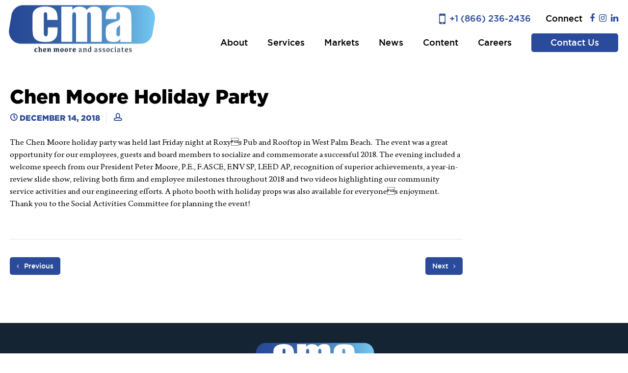

--- FILE ---
content_type: text/html; charset=UTF-8
request_url: https://www.chenmoore.com/chen-moore-holiday-party/
body_size: 33273
content:
<!DOCTYPE html>
<html lang="en-US">
    <head>
        <meta charset="UTF-8" />
        <meta content="width=device-width, initial-scale=1.0" name="viewport">
        <link rel="pingback" href="https://www.chenmoore.com/xmlrpc.php" />    <link rel="shortcut icon" href=""><title>Chen Moore Holiday Party | Chen Moore and Associates</title>
<link data-rocket-preload as="style" href="https://fonts.googleapis.com/css?family=Roboto%3A300%2C300italic%2C700%7CRoboto%20Slab%3A100%2C300%2C400%2C700&#038;subset=latin%2Clatin&#038;display=swap" rel="preload">
<link href="https://fonts.googleapis.com/css?family=Roboto%3A300%2C300italic%2C700%7CRoboto%20Slab%3A100%2C300%2C400%2C700&#038;subset=latin%2Clatin&#038;display=swap" media="print" onload="this.media=&#039;all&#039;" rel="stylesheet">
<noscript data-wpr-hosted-gf-parameters=""><link rel="stylesheet" href="https://fonts.googleapis.com/css?family=Roboto%3A300%2C300italic%2C700%7CRoboto%20Slab%3A100%2C300%2C400%2C700&#038;subset=latin%2Clatin&#038;display=swap"></noscript>
<meta name='robots' content='max-image-preview:large' />
<link rel='dns-prefetch' href='//cdnjs.cloudflare.com' />
<link href='https://fonts.gstatic.com' crossorigin rel='preconnect' />
<link rel="alternate" type="application/rss+xml" title="Chen Moore and Associates &raquo; Feed" href="https://www.chenmoore.com/feed/" />
<link rel="alternate" type="application/rss+xml" title="Chen Moore and Associates &raquo; Comments Feed" href="https://www.chenmoore.com/comments/feed/" />
<link rel="alternate" title="oEmbed (JSON)" type="application/json+oembed" href="https://www.chenmoore.com/wp-json/oembed/1.0/embed?url=https%3A%2F%2Fwww.chenmoore.com%2Fchen-moore-holiday-party%2F" />
<link rel="alternate" title="oEmbed (XML)" type="text/xml+oembed" href="https://www.chenmoore.com/wp-json/oembed/1.0/embed?url=https%3A%2F%2Fwww.chenmoore.com%2Fchen-moore-holiday-party%2F&#038;format=xml" />
        <script type="text/javascript">
        (function() {
            document.addEventListener('DOMContentLoaded', function() {
                var containers = document.querySelectorAll('.wp-lightbox-container');

                for (var i = 0; i < containers.length; i++) {
                    var container = containers[i];

                    var wpElements = container.querySelectorAll('[data-wp-on], [data-wp-interactive], [data-wp-init], [data-wp-context], img, button');

                    for (var j = 0; j < wpElements.length; j++) {
                        var el = wpElements[j];
                        var attributes = el.attributes;

                        for (var k = attributes.length - 1; k >= 0; k--) {
                            var attr = attributes[k];
                            if (attr.name.indexOf('data-wp-') === 0) {
                                el.removeAttribute(attr.name);
                            }
                        }
                    }

                    var buttons = container.querySelectorAll('button');
                    for (var j = 0; j < buttons.length; j++) {
                        buttons[j].remove();
                    }
                }

                var allWpImages = document.querySelectorAll('img[data-wp-on], img[data-wp-interactive], img[data-wp-init]');
                for (var i = 0; i < allWpImages.length; i++) {
                    var img = allWpImages[i];
                    var attributes = img.attributes;

                    for (var j = attributes.length - 1; j >= 0; j--) {
                        var attr = attributes[j];
                        if (attr.name.indexOf('data-wp-') === 0) {
                            img.removeAttribute(attr.name);
                        }
                    }
                }

                var standaloneButtons = document.querySelectorAll('button.lightbox-trigger, button[data-wp-on], button[data-wp-interactive]');
                for (var i = 0; i < standaloneButtons.length; i++) {
                    standaloneButtons[i].remove();
                }
            });

            document.addEventListener('click', function(e) {
                var target = e.target;

                if (target.hasAttribute('data-wp-on') ||
                    target.hasAttribute('data-wp-interactive') ||
                    target.classList.contains('lightbox-trigger') ||
                    target.hasAttribute('data-wp-init')) {
                    e.preventDefault();
                    e.stopPropagation();
                    e.stopImmediatePropagation();
                    return false;
                }

                if (target.tagName === 'FIGURE' && target.classList.contains('wp-lightbox-container')) {
                    e.preventDefault();
                    e.stopPropagation();
                    e.stopImmediatePropagation();
                    return false;
                }

                if (target.tagName === 'A' && target.querySelector('img[data-wp-on], img[data-wp-interactive]')) {
                    e.preventDefault();
                    e.stopPropagation();
                    e.stopImmediatePropagation();
                    return false;
                }
            }, true);
        })();
        </script>
        		<!-- This site uses the Google Analytics by MonsterInsights plugin v9.11.1 - Using Analytics tracking - https://www.monsterinsights.com/ -->
		<!-- Note: MonsterInsights is not currently configured on this site. The site owner needs to authenticate with Google Analytics in the MonsterInsights settings panel. -->
					<!-- No tracking code set -->
				<!-- / Google Analytics by MonsterInsights -->
		<style id='wp-img-auto-sizes-contain-inline-css' type='text/css'>
img:is([sizes=auto i],[sizes^="auto," i]){contain-intrinsic-size:3000px 1500px}
/*# sourceURL=wp-img-auto-sizes-contain-inline-css */
</style>
<style id='wp-emoji-styles-inline-css' type='text/css'>

	img.wp-smiley, img.emoji {
		display: inline !important;
		border: none !important;
		box-shadow: none !important;
		height: 1em !important;
		width: 1em !important;
		margin: 0 0.07em !important;
		vertical-align: -0.1em !important;
		background: none !important;
		padding: 0 !important;
	}
/*# sourceURL=wp-emoji-styles-inline-css */
</style>
<link rel='stylesheet' id='wp-block-library-css' href='https://www.chenmoore.com/wp-includes/css/dist/block-library/style.min.css?ver=6.9' type='text/css' media='all' />
<style id='global-styles-inline-css' type='text/css'>
:root{--wp--preset--aspect-ratio--square: 1;--wp--preset--aspect-ratio--4-3: 4/3;--wp--preset--aspect-ratio--3-4: 3/4;--wp--preset--aspect-ratio--3-2: 3/2;--wp--preset--aspect-ratio--2-3: 2/3;--wp--preset--aspect-ratio--16-9: 16/9;--wp--preset--aspect-ratio--9-16: 9/16;--wp--preset--color--black: #000000;--wp--preset--color--cyan-bluish-gray: #abb8c3;--wp--preset--color--white: #ffffff;--wp--preset--color--pale-pink: #f78da7;--wp--preset--color--vivid-red: #cf2e2e;--wp--preset--color--luminous-vivid-orange: #ff6900;--wp--preset--color--luminous-vivid-amber: #fcb900;--wp--preset--color--light-green-cyan: #7bdcb5;--wp--preset--color--vivid-green-cyan: #00d084;--wp--preset--color--pale-cyan-blue: #8ed1fc;--wp--preset--color--vivid-cyan-blue: #0693e3;--wp--preset--color--vivid-purple: #9b51e0;--wp--preset--gradient--vivid-cyan-blue-to-vivid-purple: linear-gradient(135deg,rgb(6,147,227) 0%,rgb(155,81,224) 100%);--wp--preset--gradient--light-green-cyan-to-vivid-green-cyan: linear-gradient(135deg,rgb(122,220,180) 0%,rgb(0,208,130) 100%);--wp--preset--gradient--luminous-vivid-amber-to-luminous-vivid-orange: linear-gradient(135deg,rgb(252,185,0) 0%,rgb(255,105,0) 100%);--wp--preset--gradient--luminous-vivid-orange-to-vivid-red: linear-gradient(135deg,rgb(255,105,0) 0%,rgb(207,46,46) 100%);--wp--preset--gradient--very-light-gray-to-cyan-bluish-gray: linear-gradient(135deg,rgb(238,238,238) 0%,rgb(169,184,195) 100%);--wp--preset--gradient--cool-to-warm-spectrum: linear-gradient(135deg,rgb(74,234,220) 0%,rgb(151,120,209) 20%,rgb(207,42,186) 40%,rgb(238,44,130) 60%,rgb(251,105,98) 80%,rgb(254,248,76) 100%);--wp--preset--gradient--blush-light-purple: linear-gradient(135deg,rgb(255,206,236) 0%,rgb(152,150,240) 100%);--wp--preset--gradient--blush-bordeaux: linear-gradient(135deg,rgb(254,205,165) 0%,rgb(254,45,45) 50%,rgb(107,0,62) 100%);--wp--preset--gradient--luminous-dusk: linear-gradient(135deg,rgb(255,203,112) 0%,rgb(199,81,192) 50%,rgb(65,88,208) 100%);--wp--preset--gradient--pale-ocean: linear-gradient(135deg,rgb(255,245,203) 0%,rgb(182,227,212) 50%,rgb(51,167,181) 100%);--wp--preset--gradient--electric-grass: linear-gradient(135deg,rgb(202,248,128) 0%,rgb(113,206,126) 100%);--wp--preset--gradient--midnight: linear-gradient(135deg,rgb(2,3,129) 0%,rgb(40,116,252) 100%);--wp--preset--font-size--small: 13px;--wp--preset--font-size--medium: 20px;--wp--preset--font-size--large: 36px;--wp--preset--font-size--x-large: 42px;--wp--preset--spacing--20: 0.44rem;--wp--preset--spacing--30: 0.67rem;--wp--preset--spacing--40: 1rem;--wp--preset--spacing--50: 1.5rem;--wp--preset--spacing--60: 2.25rem;--wp--preset--spacing--70: 3.38rem;--wp--preset--spacing--80: 5.06rem;--wp--preset--shadow--natural: 6px 6px 9px rgba(0, 0, 0, 0.2);--wp--preset--shadow--deep: 12px 12px 50px rgba(0, 0, 0, 0.4);--wp--preset--shadow--sharp: 6px 6px 0px rgba(0, 0, 0, 0.2);--wp--preset--shadow--outlined: 6px 6px 0px -3px rgb(255, 255, 255), 6px 6px rgb(0, 0, 0);--wp--preset--shadow--crisp: 6px 6px 0px rgb(0, 0, 0);}:where(.is-layout-flex){gap: 0.5em;}:where(.is-layout-grid){gap: 0.5em;}body .is-layout-flex{display: flex;}.is-layout-flex{flex-wrap: wrap;align-items: center;}.is-layout-flex > :is(*, div){margin: 0;}body .is-layout-grid{display: grid;}.is-layout-grid > :is(*, div){margin: 0;}:where(.wp-block-columns.is-layout-flex){gap: 2em;}:where(.wp-block-columns.is-layout-grid){gap: 2em;}:where(.wp-block-post-template.is-layout-flex){gap: 1.25em;}:where(.wp-block-post-template.is-layout-grid){gap: 1.25em;}.has-black-color{color: var(--wp--preset--color--black) !important;}.has-cyan-bluish-gray-color{color: var(--wp--preset--color--cyan-bluish-gray) !important;}.has-white-color{color: var(--wp--preset--color--white) !important;}.has-pale-pink-color{color: var(--wp--preset--color--pale-pink) !important;}.has-vivid-red-color{color: var(--wp--preset--color--vivid-red) !important;}.has-luminous-vivid-orange-color{color: var(--wp--preset--color--luminous-vivid-orange) !important;}.has-luminous-vivid-amber-color{color: var(--wp--preset--color--luminous-vivid-amber) !important;}.has-light-green-cyan-color{color: var(--wp--preset--color--light-green-cyan) !important;}.has-vivid-green-cyan-color{color: var(--wp--preset--color--vivid-green-cyan) !important;}.has-pale-cyan-blue-color{color: var(--wp--preset--color--pale-cyan-blue) !important;}.has-vivid-cyan-blue-color{color: var(--wp--preset--color--vivid-cyan-blue) !important;}.has-vivid-purple-color{color: var(--wp--preset--color--vivid-purple) !important;}.has-black-background-color{background-color: var(--wp--preset--color--black) !important;}.has-cyan-bluish-gray-background-color{background-color: var(--wp--preset--color--cyan-bluish-gray) !important;}.has-white-background-color{background-color: var(--wp--preset--color--white) !important;}.has-pale-pink-background-color{background-color: var(--wp--preset--color--pale-pink) !important;}.has-vivid-red-background-color{background-color: var(--wp--preset--color--vivid-red) !important;}.has-luminous-vivid-orange-background-color{background-color: var(--wp--preset--color--luminous-vivid-orange) !important;}.has-luminous-vivid-amber-background-color{background-color: var(--wp--preset--color--luminous-vivid-amber) !important;}.has-light-green-cyan-background-color{background-color: var(--wp--preset--color--light-green-cyan) !important;}.has-vivid-green-cyan-background-color{background-color: var(--wp--preset--color--vivid-green-cyan) !important;}.has-pale-cyan-blue-background-color{background-color: var(--wp--preset--color--pale-cyan-blue) !important;}.has-vivid-cyan-blue-background-color{background-color: var(--wp--preset--color--vivid-cyan-blue) !important;}.has-vivid-purple-background-color{background-color: var(--wp--preset--color--vivid-purple) !important;}.has-black-border-color{border-color: var(--wp--preset--color--black) !important;}.has-cyan-bluish-gray-border-color{border-color: var(--wp--preset--color--cyan-bluish-gray) !important;}.has-white-border-color{border-color: var(--wp--preset--color--white) !important;}.has-pale-pink-border-color{border-color: var(--wp--preset--color--pale-pink) !important;}.has-vivid-red-border-color{border-color: var(--wp--preset--color--vivid-red) !important;}.has-luminous-vivid-orange-border-color{border-color: var(--wp--preset--color--luminous-vivid-orange) !important;}.has-luminous-vivid-amber-border-color{border-color: var(--wp--preset--color--luminous-vivid-amber) !important;}.has-light-green-cyan-border-color{border-color: var(--wp--preset--color--light-green-cyan) !important;}.has-vivid-green-cyan-border-color{border-color: var(--wp--preset--color--vivid-green-cyan) !important;}.has-pale-cyan-blue-border-color{border-color: var(--wp--preset--color--pale-cyan-blue) !important;}.has-vivid-cyan-blue-border-color{border-color: var(--wp--preset--color--vivid-cyan-blue) !important;}.has-vivid-purple-border-color{border-color: var(--wp--preset--color--vivid-purple) !important;}.has-vivid-cyan-blue-to-vivid-purple-gradient-background{background: var(--wp--preset--gradient--vivid-cyan-blue-to-vivid-purple) !important;}.has-light-green-cyan-to-vivid-green-cyan-gradient-background{background: var(--wp--preset--gradient--light-green-cyan-to-vivid-green-cyan) !important;}.has-luminous-vivid-amber-to-luminous-vivid-orange-gradient-background{background: var(--wp--preset--gradient--luminous-vivid-amber-to-luminous-vivid-orange) !important;}.has-luminous-vivid-orange-to-vivid-red-gradient-background{background: var(--wp--preset--gradient--luminous-vivid-orange-to-vivid-red) !important;}.has-very-light-gray-to-cyan-bluish-gray-gradient-background{background: var(--wp--preset--gradient--very-light-gray-to-cyan-bluish-gray) !important;}.has-cool-to-warm-spectrum-gradient-background{background: var(--wp--preset--gradient--cool-to-warm-spectrum) !important;}.has-blush-light-purple-gradient-background{background: var(--wp--preset--gradient--blush-light-purple) !important;}.has-blush-bordeaux-gradient-background{background: var(--wp--preset--gradient--blush-bordeaux) !important;}.has-luminous-dusk-gradient-background{background: var(--wp--preset--gradient--luminous-dusk) !important;}.has-pale-ocean-gradient-background{background: var(--wp--preset--gradient--pale-ocean) !important;}.has-electric-grass-gradient-background{background: var(--wp--preset--gradient--electric-grass) !important;}.has-midnight-gradient-background{background: var(--wp--preset--gradient--midnight) !important;}.has-small-font-size{font-size: var(--wp--preset--font-size--small) !important;}.has-medium-font-size{font-size: var(--wp--preset--font-size--medium) !important;}.has-large-font-size{font-size: var(--wp--preset--font-size--large) !important;}.has-x-large-font-size{font-size: var(--wp--preset--font-size--x-large) !important;}
/*# sourceURL=global-styles-inline-css */
</style>

<style id='classic-theme-styles-inline-css' type='text/css'>
/*! This file is auto-generated */
.wp-block-button__link{color:#fff;background-color:#32373c;border-radius:9999px;box-shadow:none;text-decoration:none;padding:calc(.667em + 2px) calc(1.333em + 2px);font-size:1.125em}.wp-block-file__button{background:#32373c;color:#fff;text-decoration:none}
/*# sourceURL=/wp-includes/css/classic-themes.min.css */
</style>
<link data-minify="1" rel='stylesheet' id='agile-store-locator-init-css' href='https://www.chenmoore.com/wp-content/cache/min/1/wp-content/plugins/codecanyon-aTP4RdnH-agile-store-locator-google-maps-for-wordpress/public/css/init.css?ver=1769621528' type='text/css' media='all' />
<link data-minify="1" rel='stylesheet' id='rs-plugin-settings-css' href='https://www.chenmoore.com/wp-content/cache/min/1/wp-content/plugins/revslider/public/assets/css/rs6.css?ver=1769621528' type='text/css' media='all' />
<style id='rs-plugin-settings-inline-css' type='text/css'>
#rs-demo-id {}
/*# sourceURL=rs-plugin-settings-inline-css */
</style>
<link data-minify="1" rel='stylesheet' id='wp-job-manager-job-listings-css' href='https://www.chenmoore.com/wp-content/cache/min/1/wp-content/plugins/wp-job-manager/assets/dist/css/job-listings.css?ver=1769621528' type='text/css' media='all' />
<link rel='stylesheet' id='mediaelement-css' href='https://www.chenmoore.com/wp-includes/js/mediaelement/mediaelementplayer-legacy.min.css?ver=4.2.17' type='text/css' media='all' />
<link rel='stylesheet' id='wp-mediaelement-css' href='https://www.chenmoore.com/wp-includes/js/mediaelement/wp-mediaelement.min.css?ver=6.9' type='text/css' media='all' />
<link data-minify="1" rel='stylesheet' id='lambda-bootstrap-css' href='https://www.chenmoore.com/wp-content/cache/min/1/wp-content/themes/lambda/assets/css/bootstrap.min.css?ver=1769621528' type='text/css' media='all' />
<link data-minify="1" rel='stylesheet' id='lambda-theme-css' href='https://www.chenmoore.com/wp-content/cache/min/1/wp-content/themes/lambda/assets/css/theme.min.css?ver=1769621528' type='text/css' media='all' />
<link data-minify="1" rel='stylesheet' id='lambda-child-theme-css' href='https://www.chenmoore.com/wp-content/cache/min/1/wp-content/themes/lambda-child-theme/style.css?ver=1769621528' type='text/css' media='all' />
<link data-minify="1" rel='stylesheet' id='owl-carousel-css-css' href='https://www.chenmoore.com/wp-content/cache/min/1/ajax/libs/OwlCarousel2/2.3.4/assets/owl.carousel.min.css?ver=1769621528' type='text/css' media='all' />
<link data-minify="1" rel='stylesheet' id='owl-carousel-default-css-css' href='https://www.chenmoore.com/wp-content/cache/min/1/ajax/libs/OwlCarousel2/2.3.4/assets/owl.theme.default.min.css?ver=1769621528' type='text/css' media='all' />
<link data-minify="1" rel='stylesheet' id='owl-carousel-theme-css-css' href='https://www.chenmoore.com/wp-content/cache/min/1/ajax/libs/OwlCarousel2/2.3.4/assets/owl.theme.default.min.css?ver=1769621528' type='text/css' media='all' />
<link data-minify="1" rel='stylesheet' id='lambda-vc-frontend-css' href='https://www.chenmoore.com/wp-content/cache/min/1/wp-content/themes/lambda/inc/assets/stylesheets/visual-composer/vc-frontend.css?ver=1769621528' type='text/css' media='all' />
<link data-minify="1" rel='stylesheet' id='lambda-theme-stack-css' href='https://www.chenmoore.com/wp-content/cache/min/1/wp-content/uploads/lambda/stack-59.css?ver=1769621528' type='text/css' media='all' />
<link data-minify="1" rel='stylesheet' id='slb_core-css' href='https://www.chenmoore.com/wp-content/cache/min/1/wp-content/plugins/simple-lightbox/client/css/app.css?ver=1769621528' type='text/css' media='all' />
<link data-minify="1" rel='stylesheet' id='font-awesome-css' href='https://www.chenmoore.com/wp-content/cache/min/1/wp-content/plugins/popup-anything-on-click/assets/css/font-awesome.min.css?ver=1769621528' type='text/css' media='all' />
<link data-minify="1" rel='stylesheet' id='popupaoc-public-style-css' href='https://www.chenmoore.com/wp-content/cache/min/1/wp-content/plugins/popup-anything-on-click/assets/css/popupaoc-public.css?ver=1769621528' type='text/css' media='all' />
<script type="text/javascript" src="https://www.chenmoore.com/wp-includes/js/jquery/jquery.min.js?ver=3.7.1" id="jquery-core-js"></script>
<script type="text/javascript" src="https://www.chenmoore.com/wp-includes/js/jquery/jquery-migrate.min.js?ver=3.4.1" id="jquery-migrate-js"></script>
<script type="text/javascript" src="https://www.chenmoore.com/wp-content/plugins/revslider/public/assets/js/rbtools.min.js?ver=6.2.23" id="tp-tools-js"></script>
<script type="text/javascript" src="https://www.chenmoore.com/wp-content/plugins/revslider/public/assets/js/rs6.min.js?ver=6.2.23" id="revmin-js"></script>
<script data-minify="1" type="text/javascript" src="https://www.chenmoore.com/wp-content/cache/min/1/ajax/libs/OwlCarousel2/2.3.4/owl.carousel.min.js?ver=1769621528" id="owl-min-js-js"></script>
<script type="text/javascript" id="cma-post-data-js-extra">
/* <![CDATA[ */
var my_ajax_object = {"ajax_url":"https://www.chenmoore.com/wp-admin/admin-ajax.php","nonce":"0d8097873b"};
//# sourceURL=cma-post-data-js-extra
/* ]]> */
</script>
<script data-minify="1" type="text/javascript" src="https://www.chenmoore.com/wp-content/cache/min/1/wp-content/themes/lambda-child-theme/assets/js/cma-post-ajax.js?ver=1769621528" id="cma-post-data-js"></script>
<link rel="https://api.w.org/" href="https://www.chenmoore.com/wp-json/" /><link rel="alternate" title="JSON" type="application/json" href="https://www.chenmoore.com/wp-json/wp/v2/posts/1844" /><link rel="EditURI" type="application/rsd+xml" title="RSD" href="https://www.chenmoore.com/xmlrpc.php?rsd" />
<meta name="generator" content="WordPress 6.9" />
<link rel="canonical" href="https://www.chenmoore.com/chen-moore-holiday-party/" />
<link rel='shortlink' href='https://www.chenmoore.com/?p=1844' />
<!-- start Simple Custom CSS and JS -->
<script type="text/javascript">
jQuery(document).ready(function($) {

const headers = document.querySelectorAll(".accordion-header");

    headers.forEach(header => {
      header.addEventListener("click", () => {
        const openHeader = document.querySelector(".accordion-header.active");

        // Close the currently open accordion (if it's not the one being clicked)
        if (openHeader && openHeader !== header) {
          openHeader.classList.remove("active");
          openHeader.nextElementSibling.style.maxHeight = 0;
        }

        // Toggle the clicked one
        header.classList.toggle("active");
        const content = header.nextElementSibling;

        if (header.classList.contains("active")) {
          content.style.maxHeight = content.scrollHeight + "px";
        } else {
          content.style.maxHeight = 0;
        }
      });
    });


});
</script>
<!-- end Simple Custom CSS and JS -->
<!-- start Simple Custom CSS and JS -->
<script type="text/javascript">
jQuery(document).ready(function($) {
  let currentIndex = 0;
  const slides = document.querySelectorAll('.testimonial-slide');
  const slider = document.getElementById('slider');

  function showSlide(index) {
    if (index >= slides.length) currentIndex = 0;
    else if (index < 0) currentIndex = slides.length - 1;
    else currentIndex = index;

    slider.style.transform = `translateX(-${currentIndex * 100}%)`;
  }

  window.nextSlide = function() {
    showSlide(currentIndex + 1);
  }

  window.prevSlide = function() {
    showSlide(currentIndex - 1);
  }
});
</script>
<!-- end Simple Custom CSS and JS -->
<!-- start Simple Custom CSS and JS -->
<script type="text/javascript">
/* Default comment here */ 

jQuery(document).ready(function( $ ){
	if($('body').hasClass('page-id-7657')){
      $(".timeline-decade" ).each(function( i ) {
          var row = parseInt(i)+1;
         $(this).attr('id','decade'+row);
    	});

      if(location.hash!=''){
			$(".decades  li.active-target").removeClass("active-target");
			$(".decades li a[href*='"+ location.hash +"']").parent().addClass("active-target");
      }	

	}
	$("li a").on("click",function(){
        $(".decades li.active-target").removeClass("active-target");
        $(this).parent().addClass("active-target");
    });

});

jQuery(document).ready(function($){
	if($('body').hasClass('page-id-7657')){
    $(function() {
    var top = $('.sidebar-sticky').offset().top - parseFloat($('.sidebar-sticky').css('marginTop').replace(/auto/, 0));
    var footTop = $('.section-upper-footer').offset().top - parseFloat($('.section-upper-footer').css('marginTop').replace(/auto/, 0));

    var maxY = footTop - $('.sidebar-sticky').outerHeight();

    $(window).scroll(function(evt) {
        var y = $(this).scrollTop();
        if (y >= top - $('.banner-inner-pages').height()) {
            if (y < maxY) {
                $('.sidebar-sticky').addClass('fixed').removeAttr('style');
            } else {
                $('.sidebar-sticky').removeClass('fixed').css({
                    position: 'relative',
                    top: (maxY - top) + 'px'
                });
            }
        } else {
            $('.sidebar-sticky').removeClass('fixed');
        }
    });
});
    }
});</script>
<!-- end Simple Custom CSS and JS -->
<!-- start Simple Custom CSS and JS -->
<script type="text/javascript">
/* Default comment here */ 
/*
jQuery(document).ready(function($){
var checkBoxes = $('.job_types li'),
    checkBoxesLabel = $('.job_types'),
    checkBoxesName = checkBoxes.find('input').prop('name')
    $select = $('<select name="' + checkBoxesName + '"></select>').appendTo(checkBoxesLabel);

checkBoxes.each(function (n) {
    var dataText = $(this).find('label').text();
    var dataValue = $(this).find('input').val();
    $select.append('<option value="' + dataValue + '">' + dataText + '</option>');
});
});*/


jQuery(document).ready(function( $ ){
    
});
</script>
<!-- end Simple Custom CSS and JS -->
<!-- start Simple Custom CSS and JS -->
<script type="text/javascript">
/* Default comment here */ 

jQuery(document).ready(function( $ ){
  setTimeout(function() {
    	$('.addr-sec .p-area').each(function() {
      var a = $(this).html().split('<br>');
      	
       if (a.length > 1) {
           a2 = a[1].replaceAll(/(,)(\s\d)/g, '$2');
         $(this).html(`${a[0]} <br> ${a2}`);
        }
       
    });
  }, 1500);
  
});
</script>
<!-- end Simple Custom CSS and JS -->
<!-- start Simple Custom CSS and JS -->
<style type="text/css">
   .accordion {
      max-width: 800px;
      margin: auto;
      border: 1px solid #ddd;
      border-radius: 6px;
      overflow: hidden;
    }

    .accordion-item {
      border-bottom: 1px solid #ddd;
    }

    .accordion-header {
      background: #f8f9fb;
      cursor: pointer;
      padding: 16px 20px;
      display: flex;
      align-items: center;
      justify-content: space-between;
      font-weight: bold;
      font-size: 16px;
      transition: background 0.3s ease;
    }

    .accordion-header:hover {
      background: #eef2f7;
    }

    .accordion-header .title {
      display: flex;
      align-items: center;
      gap: 10px;
    }

    .accordion-header img.icon {
      width: 22px;
      height: 22px;
    }

    .accordion-header::after {
      content: '+';
      font-size: 20px;
      transition: transform 0.3s ease;
    }

    .accordion-header.active::after {
      content: '-';
    }

    .accordion-content {
      max-height: 0;
      overflow: hidden;
      transition: max-height 0.4s ease;
      background: #fff;
      padding: 0 20px;
    }

    .accordion-content p {
      padding: 16px 0;
      font-size: 15px;
      line-height: 1.6;
    }</style>
<!-- end Simple Custom CSS and JS -->
<!-- start Simple Custom CSS and JS -->
<style type="text/css">
/* ---------------------------
   Base Desktop Styles
--------------------------- */
.testimonial-section {
  max-width: 900px;
  margin: auto;
  position: relative;
  overflow: hidden;
}

.testimonial-header {
  font-size: 24px;
  font-weight: bold;
  margin-bottom: 20px;
  text-align: left;
}

.testimonial-slider {
  display: flex;
  transition: transform 0.6s ease-in-out;
}

.testimonial-slide {
  display: flex;
  min-width: 100%;
  align-items: center;
  gap: 20px;
}

.testimonial-img {
  flex: 0 0 200px;
}

.testimonial-img img {
  width: 100%;
  
}

.testimonial-content {
  flex: 1;
}

.testimonial-content h3 {
  font-size: 20px;
  font-weight: bold;
  margin-bottom: 5px;
}

.testimonial-content span {
  display: block;
  color: #0066cc;
  font-weight: bold;
  margin-bottom: 10px;
}

.testimonial-content p {
  font-size: 15px;
  line-height: 1.6;
  color: #444;
}

.testimonial-nav {
  text-align: right;
  margin-top: 15px;
}

.testimonial-nav button {
  background: #0066cc;
  border: none;
  color: #fff;
  font-size: 18px;
  cursor: pointer;
  padding: 8px 12px;
  margin-left: 8px;
  border-radius: 4px;
  transition: background 0.3s ease;
}

.testimonial-nav button:hover {
  background: #004999;
}


/* ---------------------------
   Large Laptop (≤1200px)
--------------------------- */
@media (max-width: 1200px) {
  .testimonial-section {
    max-width: 950px;
  }

  .testimonial-content h3 {
    font-size: 20px;
  }

  .testimonial-content p {
    font-size: 15px;
  }
}

/* ---------------------------
   Laptop / Small Desktop (≤992px)
--------------------------- */
@media (max-width: 992px) {
  .testimonial-section {
    max-width: 100%;
  }

  .testimonial-slide {
    flex-direction: column;
    text-align: center;
  }

  .testimonial-img {
    max-width: 250px;
    margin-bottom: 15px;
  }

  .testimonial-content h3 {
    font-size: 19px;
  }

  .testimonial-content p {
    font-size: 14px;
  }
}

/* ---------------------------
   Tablet (≤768px)
--------------------------- */
@media (max-width: 768px) {
  .testimonial-header {
    font-size: 22px;
    text-align: center;
  }

  .testimonial-slide {
    gap: 15px;
  }

  .testimonial-img {
    max-width: 200px;
  }

  .testimonial-content h3 {
    font-size: 18px;
  }

  .testimonial-content span {
    font-size: 14px;
  }

  .testimonial-content p {
    font-size: 14px;
  }

  .testimonial-nav {
    text-align: center;
  }
}

/* ---------------------------
   Mobile (≤600px)
--------------------------- */
@media (max-width: 600px) {
  .testimonial-section {
    padding: 0px;
  }

  .testimonial-header {
    font-size: 20px;
  }

  .testimonial-slide {
    gap: 10px;
   padding-left: 15px;
   padding-right: 15px;
  }

  .testimonial-img {
    max-width: 160px;
  }

  .testimonial-content h3 {
    font-size: 16px;
  }

  .testimonial-content span {
    font-size: 13px;
  }

  .testimonial-content p {
    font-size: 13px;
    line-height: 1.5;
  }

  .testimonial-nav button {
    font-size: 15px;
    padding: 6px 10px;
  }
  
  .testimonial-img {
    flex: 0 0 0px;
}

 

  
}

/* ---------------------------
   Extra Small (≤400px)
--------------------------- */
@media (max-width: 400px) {
  .testimonial-header {
    font-size: 18px;
  }

  .testimonial-img {
    max-width: 140px;
  }

  .testimonial-content h3 {
    font-size: 15px;
  }

  .testimonial-content p {
    font-size: 12px;
  }
  .testimonial-slide {
    gap: 0px;
   padding-left: 15px;
   padding-right: 15px;
  }
  .testimonial-img {
    flex: 0 0 0px;
  }
}
</style>
<!-- end Simple Custom CSS and JS -->
<!-- start Simple Custom CSS and JS -->
<style type="text/css">
/* Add your CSS code here.

For example:
.example {
    color: red;
}

For brushing up on your CSS knowledge, check out http://www.w3schools.com/css/css_syntax.asp

End of comment */ 
.page-id-7657 .banner-heading{
  padding-left:0px !important; 
}
.timeline .highlight-box {
    background-color: #f2f7fd;
}

.timeline h3.cms-history-heading {
    color: #2a4b9a;
    font-weight: 500;
}
.decades li {
  list-style: none;
}
.decades li.active-target {
  list-style: disc;
}
.decades li, .decades a {
    color: #8f9aa4;
    font-family: 'gotham-light';
}
.decades li.active-target, .decades li.active-target a {
    color: #6fbdf9;
  	font-family: 'gotham-black';
}
.banner-sub-heading {
    color: #fefeff;
}
.cms-history-heading {
    color: #6fbdf9;
    font-size: 30px;
    margin: 0px;
}
.timeline h2 {
    color: #6fbdf9;
    font-size: 30px;
    margin: 0px;
    font-family: 'gotham-black';
}
@media only screen and (max-width: 991px) {
  .banner-sub-heading {
    font-size: 22px;
  }
}
@media only screen and (min-width: 992px) {
  .sidebar-sticky.fixed ul {
  	position: fixed;
    top: 50px;
  }
}</style>
<!-- end Simple Custom CSS and JS -->
<!-- start Simple Custom CSS and JS -->
<style type="text/css">
/* career-job-style*/ 
.all-jobs-section {
  padding-bottom:80px;
}
.job-sction-heading, .all-jobs-section, .job_listing-template-default #content {
    padding-top: 30px;
}

.job_listing-template-default .sidebar, .job_listing-template-default .company, 
.company_logo, .job_listing-template-default .post-details, .featured-jobs .job-excerpt {
  display:none !important ;
}
.job_listing-template-default  .post-details span {
    border-color: transparent;
}
.job_listing-template-default .blog-list-layout-normal {
  width:100%;
}
.job_listing-template-default .post-details, .job_listing-template-default .job-listing-meta  {
    display: flex;
    flex-direction: column;
}

.job_listing-template-default .job_listing, .job_listings a {
  position:relative
}
.job_listings .date {
    position: absolute;
    right: 0;
    top: 40px;
}
.job_listing-template-default .single_job_listing .meta .full-time, 
.job_listing-template-default  .single_job_listing .meta li,
.job_listing-template-default  .post-body i, .job_listings a, .job_listings a .company,
.job_listings .location,  .job_listings .meta, .job_listings .job-type, .job_listings .date, 
.apply-now-form ::placeholder, .apply-now-form .select-wrap:after {
    background-color: transparent !important;
    color: #000 !important;
}
.job_listing-template-default  .post-body i {
  font-size:20px;
}
.job-heading {
    font-size: 30px;
}
.job-des {
  font-size:24px;
}
.job_listing-template-default .job-listing-meta.meta li {
    border-bottom: 1px solid #d0d0d0;
  padding-bottom: 20px;
    padding-top: 20px;
}
.job_listing-template-default .post-details span {
   padding-bottom: 10px;
    padding-top: 10px;
}
input.application_button.button, .job_application .popupaoc-button {
    padding: 10px 39px !important;
    font-size: 18px !important;
  color:#fff;
  background:#2a4b9a;
}
.job_listings .position, .job_listings a, .job_listings .location,  .job_listings .meta {
  padding-left:0 !important;
}
.job_listings a {
  padding-right:0 !important;
}
.job_listings .meta {
  width:100% !important;
}
.sidebar-jobs-colm .job_listings .date {
  top:16px;
}
.job_listings .job-type, .job_listings .date, .job_listings .location {
  text-align:left !important;
}
.job_listings .position h3 {
  text-transform:uppercase;
  color:#2a4b9a;
  font-family: 'gotham-medium' !important;
/*   font-size:16px !important; */
  font-size: 14px !important;
}
.job-cta-box {
    background: #f1f6fc;
    padding: 10px 15px 30px;
}
.indeed-link-btn a {
    background: #2a4b9a;
    color: #fff;
    font-family: 'gotham-medium';
    padding: 12px 39px;
    border-radius: 5px;
}
.new-jobs-column .job_listings .position h3 {
/*   font-size: 28px !important; */
  font-size: 24px !important;
  margin-top: 30px !important;
    margin-bottom: 16px !important;
}
.job_listings a {
    display: flex !important;
    flex-direction: column;
}
.featured-jobs {
    background: #f5f5f5;
    border: 1px solid #0000001a;
    padding: 20px 20px 0;
}
.featured-jobs h3 {
  margin-top:0;
}
.cta-sub-text {
    text-transform: uppercase;
    font-size: 14px;
    margin-bottom: 25px;
}
.apply-now-form input[type="text"], .apply-now-form input[type="email"] {
    width: 100%;
  padding:10px 16px;
}
.apply-now-form input, .apply-now-form select, .job_application .popupaoc-button, .pager a {
      font-family: 'gotham-medium' !important;
}
.apply-submit-btn {
    padding: 7px 40px;
    font-size: 20px !important;
}
.apply-now-form .col-md-12 {
    margin-bottom: 20px;
}
/*.job_listing-template-default .post-details span {
  display:none;
}*/
 .job_listings .job-type, .job_listings .location, .job_listings .company, .job_listings .tagline {
    width:100% !important;
  }
.job-excerpt {
    margin-top: 15px;
}
.single-job_listing .post-title {
  font-size: 30px;
}
@media only screen and (min-width:1024px) {
 .job_listing-template-default .job_listing {
    display: grid;
   grid-template-columns:36% 64%;
}
 /*.job_listing-template-default header {
        width: 30%;
  }
  .job_listing-template-default .post-body {
        width: 70%;
  }*/
  .job_listing-template-default .post-body {
        padding-top: 120px;
  }
  .job_listing-template-default .post-navigation {
    margin-top:80px;
  }
  .job_listing-template-default .job-listing-meta.meta {
    position: absolute;
    left: 0;
  top:120px;
  width:35%;
}
}

@media only screen and (min-width:800px) and (max-width:1200px) {
  .indeed-link-btn a {
    padding: 10px 24px;
    font-size: 14px;
  }
}

@media only screen and (max-width:1023px) {
  .job_listing-template-default .post-head h1 {
    text-align:left;
  }
    .job-sction-heading h2 {
    margin-top: 0 !important;
    margin-bottom: 0 !important;
}

}
@media only screen and (max-width:767px) {
  .new-jobs-column .job_listings .position h3 {
    font-size:20px !important;
  }
 
  .job_listings .job-type, .job_listings .date, .job_listings .location {
    font-size:16px !important;
  }
  .job_listings .company span {
    display: block !important;
    margin-left: 0 !important;
}
  .apply-now-form input, .apply-now-form select, .job_application .popupaoc-button, .pager a {
    font-size: 12px !important;
  }
  .job_listing-template-default #content {
    padding-top:0;
  }
  .job_listing-template-default #content .element-top-50 {
    margin-top: 30px!important;
  }
  .job_listings .date {
    top:45px;
  }
}</style>
<!-- end Simple Custom CSS and JS -->
<!-- start Simple Custom CSS and JS -->
<style type="text/css">
/* modal css */ 
#homeVideo .modal-close {
      position: absolute;
      top: 5px;
      right: 5px;
      display: block;
      z-index: 2;
  	  background: none;
}
#homeVideo .modal-content {
    padding-top: 0;
    padding-bottom: 0;
    border: none;
}
#homeVideo .embed-responsive-16by9 {
    padding-bottom: 55.10%;
}
#homeVideo .modal-dialog {
    top: 50%;
    left: 50%;
    transform: translate(-50%, -50%);
  	margin: 0;
}
/* .post-type-archive-videos .news__posts .col-md-4 {
    height: unset;
} */
#homeVideo .loader {
    background: #fff;
    position: absolute;
    z-index: 4;
    width: 100%;
    height: 100%;
    display: flex;
    justify-content: center;
    align-items: center;
}
#homeVideo .loader i.fa.fa-spinner {
  	position: relative;
    color: #d6dce8;
  	font-size: 50px;
}
@media screen and (min-width: 992px) {
  #homeVideo .modal-dialog {
  	position: fixed;
}
}
</style>
<!-- end Simple Custom CSS and JS -->
<!-- start Simple Custom CSS and JS -->
<style type="text/css">
body div#asl-storelocator.asl-p-cont.container.asl-template-2 .sl-item .thumb-a img {
    max-width: 100% !important;
    max-height: 100%;
    width: 100%;
}
div#asl-storelocator.asl-bg-1.asl-p-cont #style_0.infoWindow h3,
div#asl-storelocator.asl-bg-1.asl-p-cont #style_0.infoWindow a.action {
  background: #ffffff none repeat scroll 0 0;
    color: #132333;
}
body #asl-storelocator.asl-p-cont.container #style_0 .img_box > img {
  display:none !important;
}
@media only screen and (min-width:1024px) {
  #asl-storelocator.asl-p-cont.asl-p-cont.full-height.asl-template-2 > .row > .asl-map,
  #asl-storelocator.asl-p-cont.asl-template-2.asl-p-cont .asl-panel-box {
    width:50%;
  }
  #asl-storelocator.asl-p-cont.asl-p-cont.full-height.asl-template-2 > .row > .asl-map {
    margin-left: 50%;
  }
  div#asl-storelocator.asl-p-cont .img-section + .data-section {
	padding-left: 8px !important;  
	}
}

@media only screen and (min-width:1200px) and (max-width:1919px) { 
  #content #asl-storelocator.asl-p-cont .p-area, #content #asl-storelocator .p-area a {
    padding-right:75px;
  }
  #content div#asl-storelocator .p-title {
    font-size:20px;
  }
  body div#asl-storelocator.asl-p-cont.container.asl-template-2 .sl-item .thumb-a img {
   height: 140px;
    object-fit: cover;
}
}
@media only screen and (min-width:1920px) { 
  #content #asl-storelocator.asl-p-cont .p-area, #content #asl-storelocator .p-area a {
    padding-right:50%;
  }
}

@media only screen and (max-width:767px) {
  #asl-storelocator.asl-p-cont #asl-list.storelocator-panel .sl-item .row {
    display: flex;
    flex-direction: column;
}
   #asl-storelocator.asl-p-cont #asl-list.storelocator-panel .sl-item .row .img-section,
  #asl-storelocator.asl-p-cont #asl-list.storelocator-panel .sl-item .row .data-section {
    padding-left:0 !important;
    padding-right:0 !important;
  }
  #asl-storelocator.asl-p-cont #asl-list.storelocator-panel .sl-item .row .img-section,
  #asl-storelocator.asl-p-cont #asl-list.storelocator-panel .sl-item .row .data-section,
   body div#asl-storelocator.asl-p-cont.container.asl-template-2 .sl-item .thumb-a img {
    width:100% !important;
  }
  body div#asl-storelocator.asl-p-cont.container.asl-template-2 .sl-item .thumb-a img {
    max-height: 100% !important;
  }
  #asl-storelocator.asl-p-cont #asl-list.storelocator-panel .sl-item .row .img-section {
    margin-bottom:20px;
  }
}</style>
<!-- end Simple Custom CSS and JS -->
<!-- start Simple Custom CSS and JS -->
<style type="text/css">
/* Add your CSS code here.

For example:
.example {
    color: red;
}

For brushing up on your CSS knowledge, check out http://www.w3schools.com/css/css_syntax.asp

End of comment */ 

.footer-social-icons i{
   color: #fff!important;
}
.footer-social-icons.social-icons.social-simple a {
   width: auto;
}
ul.social-icons.social-lg a{
   font-size: 36px;
}
.footer-social-icons.social-icons.social-lg li {
    padding: 0 30px 0 15px!important;
}
@media only screen and (min-width: 992px){
  .events-section .event-list-view{
    display:-ms-inline-flexbox;
  }
}
@media only screen and (min-width:1920px){
  .footer-social-icons.social-icons.social-lg li {
     padding: 0 55px 0 0px!important;
  }
}

/* IE CSS */
@media all and (-ms-high-contrast: none), (-ms-high-contrast: active) {
    #masthead, .top-bar {
      box-shadow: none!important;
  }
  .navbar-brand {
       height: 100px;
    }
  .menu .navbar-brand{
      display:-ms-grid;
      padding-top:50px;
  }
  .rs-layer.banner-button.rev-btn:after{
    content: "\f054";
    font-family: FontAwesome;
    text-decoration: inherit;
    color: #fff;
    font-size: 18px;
    position: absolute;
    top: 0px;
    left: 0;
    display:ruby-text;
  }
  .material-icons{
     display:none!important;
  }
  .markets-right-col .row:first-child .markets-col-info {
      border-top: none;
      padding-top: 10px;align-content;
  }
  .markets-col-info {
      border-top: 2px solid #c7c7c7;
      border-right: 2px solid #c7c7c7;
  }
  .news-section .vc-gitem-zone-height-mode-auto::before{
      display:inline-block!important;
  }
  .page-id-38 .owl-theme .owl-dots .owl-dot{
      width:30px!important;
      height:27px!important;
      margin:3px!important;
      padding:0px 0 0px 3px !important;
  }
  #menu-footer-menu li{
     border:none!important;
  }
  .subfooter .footer-columns-1 .col-sm-12::before{
     height:0!important;
  }
  .about-cma-last-section .figure-image img{
     padding:0 20px;
  }
  .owl-carousel .owl-item img, .page-template-news-php .owl-carousel .owl-item img, .post-type-archive-el_events .owl-carousel .owl-item img{
     height:260px!important;
     width:auto!important;
  }
  #wpcf7-f102-p40-o1 input{
    padding:0px 15px !important;
  }
  .metaslider .caption-wrap{
    background:#fff!important;
  }
  section.news-section .vc_grid-item-zone-c-left .vc_gitem-animated-block{
    width:405px!important;
  }
  .vc_grid-item-zone-c-left .vc_gitem-animated-block{
    float:none!important;
  }
  .vc_btn3.vc_btn3-color-grey.vc_btn3-style-modern{
    background:#fff;
    border-color:#fff;
    margin-top:-100px;
  }
  .markets-left-col{
     background:url(http://ftfgifts.com/cma/wp-content/uploads/2021/01/Our-Markets-of-Expertise.jpg)!important;
  } 
  .select__year:after{ 
    position: absolute;
    visibility: visible;
    font-family: FontAwesome;
    content: "\f096";
    font-size: 18px;
  }
}
/* Firefox CSS */
@-moz-document url-prefix() {
   img[src*=".svg"] {
      width: 300px!important;
  }
}</style>
<!-- end Simple Custom CSS and JS -->

<link data-minify="1" rel='stylesheet' id='5193-css' href='https://www.chenmoore.com/wp-content/cache/min/1/wp-content/uploads/custom-css-js/5193.css?ver=1769621528' type="text/css" media='all' />

<link data-minify="1" rel='stylesheet' id='444-css' href='https://www.chenmoore.com/wp-content/cache/min/1/wp-content/uploads/custom-css-js/444.css?ver=1769621528' type="text/css" media='all' />

<link data-minify="1" rel='stylesheet' id='44-css' href='https://www.chenmoore.com/wp-content/cache/min/1/wp-content/uploads/custom-css-js/44.css?ver=1769621528' type="text/css" media='all' />
<link rel="apple-touch-icon" sizes="180x180" href="/wp-content/uploads/fbrfg/apple-touch-icon.png">
<link rel="icon" type="image/png" sizes="32x32" href="/wp-content/uploads/fbrfg/favicon-32x32.png">
<link rel="icon" type="image/png" sizes="16x16" href="/wp-content/uploads/fbrfg/favicon-16x16.png">
<link rel="manifest" href="/wp-content/uploads/fbrfg/site.webmanifest">
<link rel="shortcut icon" href="/wp-content/uploads/fbrfg/favicon.ico">
<meta name="msapplication-TileColor" content="#da532c">
<meta name="msapplication-config" content="/wp-content/uploads/fbrfg/browserconfig.xml">
<meta name="theme-color" content="#ffffff"><meta name="generator" content="Powered by WPBakery Page Builder - drag and drop page builder for WordPress."/>
<meta name="generator" content="Powered by Slider Revolution 6.2.23 - responsive, Mobile-Friendly Slider Plugin for WordPress with comfortable drag and drop interface." />
<script type="text/javascript">function setREVStartSize(e){
			//window.requestAnimationFrame(function() {				 
				window.RSIW = window.RSIW===undefined ? window.innerWidth : window.RSIW;	
				window.RSIH = window.RSIH===undefined ? window.innerHeight : window.RSIH;	
				try {								
					var pw = document.getElementById(e.c).parentNode.offsetWidth,
						newh;
					pw = pw===0 || isNaN(pw) ? window.RSIW : pw;
					e.tabw = e.tabw===undefined ? 0 : parseInt(e.tabw);
					e.thumbw = e.thumbw===undefined ? 0 : parseInt(e.thumbw);
					e.tabh = e.tabh===undefined ? 0 : parseInt(e.tabh);
					e.thumbh = e.thumbh===undefined ? 0 : parseInt(e.thumbh);
					e.tabhide = e.tabhide===undefined ? 0 : parseInt(e.tabhide);
					e.thumbhide = e.thumbhide===undefined ? 0 : parseInt(e.thumbhide);
					e.mh = e.mh===undefined || e.mh=="" || e.mh==="auto" ? 0 : parseInt(e.mh,0);		
					if(e.layout==="fullscreen" || e.l==="fullscreen") 						
						newh = Math.max(e.mh,window.RSIH);					
					else{					
						e.gw = Array.isArray(e.gw) ? e.gw : [e.gw];
						for (var i in e.rl) if (e.gw[i]===undefined || e.gw[i]===0) e.gw[i] = e.gw[i-1];					
						e.gh = e.el===undefined || e.el==="" || (Array.isArray(e.el) && e.el.length==0)? e.gh : e.el;
						e.gh = Array.isArray(e.gh) ? e.gh : [e.gh];
						for (var i in e.rl) if (e.gh[i]===undefined || e.gh[i]===0) e.gh[i] = e.gh[i-1];
											
						var nl = new Array(e.rl.length),
							ix = 0,						
							sl;					
						e.tabw = e.tabhide>=pw ? 0 : e.tabw;
						e.thumbw = e.thumbhide>=pw ? 0 : e.thumbw;
						e.tabh = e.tabhide>=pw ? 0 : e.tabh;
						e.thumbh = e.thumbhide>=pw ? 0 : e.thumbh;					
						for (var i in e.rl) nl[i] = e.rl[i]<window.RSIW ? 0 : e.rl[i];
						sl = nl[0];									
						for (var i in nl) if (sl>nl[i] && nl[i]>0) { sl = nl[i]; ix=i;}															
						var m = pw>(e.gw[ix]+e.tabw+e.thumbw) ? 1 : (pw-(e.tabw+e.thumbw)) / (e.gw[ix]);					
						newh =  (e.gh[ix] * m) + (e.tabh + e.thumbh);
					}				
					if(window.rs_init_css===undefined) window.rs_init_css = document.head.appendChild(document.createElement("style"));					
					document.getElementById(e.c).height = newh+"px";
					window.rs_init_css.innerHTML += "#"+e.c+"_wrapper { height: "+newh+"px }";				
				} catch(e){
					console.log("Failure at Presize of Slider:" + e)
				}					   
			//});
		  };</script>
		<style type="text/css" id="wp-custom-css">
			body .uwy.userway_p1 .userway_buttons_wrapper {
  top: 113px !important;
}
.water-resource-tab .tabbable .nav-tabs > li.active a::after {
	content: "\f054";
	font-family: 'FontAwesome';
	position: absolute;
	right: 15px;
	color: #284c97;
}

.water-resource-tab .tabbable .nav-tabs > li.active a {
	background: #f2f6fd;
	color: #284c97;
}

.black-box li a:hover {
	color: #fff;
}
.inner-banner-black-box img[src*=".svg"] {
	width: 95px;
	height: 95px;
}
.cust-tabssection .nav-tabs > li > a {
	color: #284c97;
}
.cust-tabssection .nav-tabs > li.active > a, .cust-tabssection .nav-tabs > li > a:hover {
	color: #000;
	border-color: rgba(0, 0, 0, .1) rgba(0, 0, 0, .1) #fff !important;
	border: 1px solid;
}

.black-box li a {
	font-family: born;
	line-height: 25px;
	color: #72C5ED;
}
.black-box ul li::before {
  content: "\f00c";
  color: #72C5ED !important;
  position: absolute;
  left: -30px;
  font-family: 'FontAwesome';
}

.black-box li a:hover > .black-box ul li::before {
  color: #FFF !important;
}


@media screen and (min-width: 1200px) {
.cust-new-sec .services-img-col:hover .services-img-ttl a {
	margin-left: 6%;
}
}	

.simple-list {
    list-style: none;
}
.simple-list li a {
   color:#000;
   font-weight: bolder;
}
body .uwy.userway_p1 .uai {
	top: auto !important;
	right: auto !important;
	left: 45px !important;
	bottom: 20px !important;
}
@media only screen and (max-width: 640px){
	body .uwy.userway_p1 .uai{
		left: 30px !important;
	}
}

/*.services-img-ttl a{
	top: auto;
	width: auto;
	height: auto;
	bottom: 20px;
	padding-bottom: 0;
	background: transparent;
	display: block !important;
}
*/
.paoc-popup-btn {
  background: #66B1DF;
  color: #FFF !important;
}
.paoc-popup-btn:hover, .paoc-popup-btn:focus, .paoc-popup-btn:active {
	background: #2a4b9a;
	color: #fff;
}
.apply-now-form .wpcf7-form-control.wpcf7-textarea {
  width: 100%;
  padding: 10px 16px;
	min-height: 70px;
}

.services-img-ttl .services-link{
	top: 0 !important;
}

.cust-service-list p,
.cust-service-list p a{
	color: #fff !important;
	font-size: 18px;
	margin-bottom: 5px;
	display: block;
}

.cust-service-list p br {
	display: none;
}

.page-id-32 .cust-service-list p a {
	color: #2a4b9a !important;
}

.page-id-34 .cust-service-list p, 
.page-id-34 .cust-service-list p a {
	color: #16293a !important;
	font-size: 18px;
	margin-bottom: 5px;
	display: block;
}

.page-id-34 .cust-service-list p br {
	display: block;
}
.services-img-col .services-img-ttl a .services-link::after {
	display: none;
}

.carousel-slider__item .title {
   color: #16293a !important;
   font-size: 21px !important;
   font-weight: bold !important;
   margin: 15px 0 7px !important;
   line-height: 25px;
   font-family: 'gotham-medium';
   text-align: left !important;
   padding-right: 15px;
}

.carousel-slider__item .caption {
   padding: 0 0 0 5px !important;
   font-size: 18px !important;
   text-align: left !important;
   color: #000 !important;
}

.owl-carousel .owl-nav button.owl-next, 
.owl-carousel .owl-nav button.owl-prev {
  color: #FFF !important;
}

@media only screen and (max-width: 1199px){
	.services-img-col .figure, .services-img-col img{
		width: 100%;
	}
}

@media only screen and (min-width: 768px) and (max-width: 1023px){
	.row.services-lists-section{
		display: block;
	}
	
}

@media only screen and (min-width: 768px) and (max-width: 1023px){
	.row.services-lists-section,
	.markets-right-col .row{
		display: block;
	}
	.markets-col-info:nth-child(2){
		border-right: 1px;
	}
	.page-id-32 .services-img-ttl {
		display: block !important;
	}
}

@media only screen and (max-width: 991px){
	.cust-service-list p{
		text-align: center;
	}
	.markets-col-info{
		border-right: 0 !important;
		padding-top: 30px !important;
		padding-bottom: 30px !important;
	}
	.services-img-col .figure,
	.services-img-col img{
		width: 100%;
	}
	.our-services-lists{
		padding: 30px 0;
	}
	.markets-left-col h2 {
		margin-top: 0px !important;
		padding-top: 20px !important;
	}
	.services-img-col{
		padding-left: 0;
		padding-right: 0;
	}
	.dropdown-menu #menu-item-7975 a br {
    display: none;
	}
}		</style>
		<style type="text/css" media="screen">#masthead.menu .nav li ul li ul.dropdown-menu.dropdown-menu-left{
    margin-left: 0 !important;
}

@media only screen and (min-width: 1300px){
    #masthead.menu .nav li ul li ul.dropdown-menu.dropdown-menu-left{
        margin-left: 0 !important;
    }
}</style><noscript><style> .wpb_animate_when_almost_visible { opacity: 1; }</style></noscript>		
    <meta name="generator" content="WP Rocket 3.20.3" data-wpr-features="wpr_minify_js wpr_minify_css wpr_preload_links wpr_desktop" /></head>
    <body class="wp-singular post-template-default single single-post postid-1844 single-format-standard wp-theme-lambda wp-child-theme-lambda-child-theme ml-lightbox-included metaslider-plugin lambda-child-theme wpb-js-composer js-comp-ver-6.4.1 vc_responsive">
        <div data-rocket-location-hash="42b60bebc764e0e97528ad56f08b8844" class="pace-overlay"></div>
        <div data-rocket-location-hash="cc075ca0521d4eecbe6d1964614b5f9b" class="top-bar ">
    <div data-rocket-location-hash="fe103a3db3b922d8bcab4dfd6ba89722" class="container-fullwidth">
        <div data-rocket-location-hash="ece9113177a84c99063c0263db4b55a6" class="top top-left">
                    </div>
        <div data-rocket-location-hash="f57254dc0f368312d764ae1f6f40cf06" class="top top-right">
            <div id="text-2" class="sidebar-widget text-right small-screen-center widget_text">			<div class="textwidget"><div class="topbar__right">
<div class="left-col">
<p><i class="fa fa-mobile"> </i><a href="tel:+1 (866) 236-2436">+1 (866) 236-2436</a></p>
</div>
<div class="right-col">
<div class="top-social-icons">
<p>Connect</p>
<ul>
<li><a href="http://www.facebook.com/pages/Chen-Moore-and-Associates/193131287407888" target="_blank" rel="noopener"><i class="fa fa-facebook"> </i></a></li>
<li><a href="http://instagram.com/chenmoore" target="_blank" rel="noopener"><i class="fa fa-instagram"> </i></a></li>
<li><a href="http://www.linkedin.com/company/2304539?trk=tyah&amp;trkInfo=tas%3Achen%20moore%2Cidx%3A1-1-1" target="_blank" rel="noopener"><i class="fa fa-linkedin"> </i></a></li>
</ul>
</div>
</div>
</div>
</div>
		</div>        </div>
    </div>
</div>
<div data-rocket-location-hash="45c1751614d6111086e5d7a9873d1161" id="masthead" class="menu navbar navbar-static-top header-logo-left-menu-right oxy-mega-menu navbar-not-sticky navbar-not-mobile-stuck text-none" role="banner">
    <div data-rocket-location-hash="a3f68f6a3b3a3ccc6bdaaeaf66d39d21" class="container-fullwidth">
        <div class="navbar-header">
            <button type="button" class="navbar-toggle collapsed" data-toggle="collapse" data-target=".main-navbar">
                <span class="icon-bar"></span>
                <span class="icon-bar"></span>
                <span class="icon-bar"></span>
            </button>
            <a href="https://www.chenmoore.com" class="navbar-brand">
            <img src="https://www.chenmoore.com/wp-content/uploads/2020/12/Logo-header.svg" alt="Chen Moore and Associates">
        </a>
        </div>
        <div class="nav-container">
            <nav class="collapse navbar-collapse main-navbar logo-navbar navbar-right" role="navigation">
                <div class="menu-container"><ul id="menu-main-menu" class="nav navbar-nav"><li id="menu-item-46" class="menu-item menu-item-type-post_type menu-item-object-page menu-item-has-children menu-item-46 dropdown"><a href="https://www.chenmoore.com/about/" class="dropdown-toggle">About</a><ul role="menu" class="dropdown-menu dropdown-menu-left">	<li id="menu-item-5175" class="menu-item menu-item-type-post_type menu-item-object-page menu-item-5175"><a href="https://www.chenmoore.com/leadership/">Leadership</a></li>
	<li id="menu-item-8129" class="menu-item menu-item-type-post_type menu-item-object-page menu-item-8129"><a href="https://www.chenmoore.com/cma-history/">History</a></li>
	<li id="menu-item-5025" class="menu-item menu-item-type-post_type menu-item-object-page menu-item-5025"><a href="https://www.chenmoore.com/awards/">Awards</a></li>
</ul>
</li>
<li id="menu-item-51" class="menu-item menu-item-type-post_type menu-item-object-page menu-item-has-children menu-item-51 dropdown"><a href="https://www.chenmoore.com/services/" class="dropdown-toggle">Services</a><ul role="menu" class="dropdown-menu dropdown-menu-left">	<li id="menu-item-8902" class="menu-item menu-item-type-post_type menu-item-object-page menu-item-8902"><a href="https://www.chenmoore.com/civil-engineering/">Civil Engineering</a></li>
	<li id="menu-item-8903" class="menu-item menu-item-type-post_type menu-item-object-page menu-item-8903"><a href="https://www.chenmoore.com/transportation-services/">Transportation Engineering</a></li>
	<li id="menu-item-8904" class="menu-item menu-item-type-post_type menu-item-object-page menu-item-8904"><a href="https://www.chenmoore.com/electrical-engineering/">Electrical Engineering</a></li>
	<li id="menu-item-8905" class="menu-item menu-item-type-post_type menu-item-object-page menu-item-8905"><a href="https://www.chenmoore.com/landscape-architecture/">Landscape Architecture</a></li>
	<li id="menu-item-11425" class="menu-item menu-item-type-post_type menu-item-object-page menu-item-11425"><a href="https://www.chenmoore.com/planning/">Planning</a></li>
	<li id="menu-item-8906" class="menu-item menu-item-type-post_type menu-item-object-page menu-item-8906"><a href="https://www.chenmoore.com/environmental/">Environmental</a></li>
	<li id="menu-item-8907" class="menu-item menu-item-type-post_type menu-item-object-page menu-item-8907"><a href="https://www.chenmoore.com/construction-management/">Construction Management</a></li>
</ul>
</li>
<li id="menu-item-49" class="menu-item menu-item-type-post_type menu-item-object-page menu-item-has-children menu-item-49 dropdown"><a href="https://www.chenmoore.com/markets/" class="dropdown-toggle">Markets</a><ul role="menu" class="dropdown-menu dropdown-menu-left">	<li id="menu-item-9233" class="menu-item menu-item-type-post_type menu-item-object-page menu-item-9233"><a href="https://www.chenmoore.com/water-wastewater-engineering/">Water &#038; Wastewater</a></li>
	<li id="menu-item-9234" class="menu-item menu-item-type-post_type menu-item-object-page menu-item-9234"><a href="https://www.chenmoore.com/water-resources/">Water Resources</a></li>
	<li id="menu-item-4054" class="menu-item menu-item-type-post_type menu-item-object-page menu-item-4054"><a href="https://www.chenmoore.com/transportation/">Transportation</a></li>
	<li id="menu-item-9236" class="menu-item menu-item-type-post_type menu-item-object-page menu-item-9236"><a href="https://www.chenmoore.com/energy/">Energy</a></li>
	<li id="menu-item-11956" class="menu-item menu-item-type-post_type menu-item-object-page menu-item-11956"><a href="https://www.chenmoore.com/community-advancement-market/">Community Advancement</a></li>
	<li id="menu-item-9240" class="menu-item menu-item-type-post_type menu-item-object-page menu-item-9240"><a href="https://www.chenmoore.com/land-development/">Land Development</a></li>
</ul>
</li>
<li id="menu-item-50" class="menu-item menu-item-type-post_type menu-item-object-page menu-item-50"><a href="https://www.chenmoore.com/news/">News</a></li>
<li id="menu-item-4866" class="menu-item menu-item-type-custom menu-item-object-custom menu-item-has-children menu-item-4866 dropdown"><a href="https://www.chenmoore.com/content-library/" class="dropdown-toggle">Content</a><ul role="menu" class="dropdown-menu dropdown-menu-left">	<li id="menu-item-5047" class="menu-item menu-item-type-post_type_archive menu-item-object-el_events menu-item-5047"><a href="https://www.chenmoore.com/events/">Events</a></li>
	<li id="menu-item-4744" class="menu-item menu-item-type-post_type menu-item-object-page menu-item-4744"><a href="https://www.chenmoore.com/blog/">Blog</a></li>
	<li id="menu-item-6113" class="menu-item menu-item-type-custom menu-item-object-custom menu-item-6113"><a href="https://www.chenmoore.com/cma-podcasts/">Podcasts</a></li>
	<li id="menu-item-5046" class="menu-item menu-item-type-post_type_archive menu-item-object-marketing menu-item-5046"><a href="https://www.chenmoore.com/publications/">Publications</a></li>
	<li id="menu-item-5645" class="menu-item menu-item-type-post_type_archive menu-item-object-videos menu-item-5645"><a href="https://www.chenmoore.com/cma-videos/">Videos</a></li>
</ul>
</li>
<li id="menu-item-7467" class="menu-item menu-item-type-post_type menu-item-object-page menu-item-has-children menu-item-7467 dropdown"><a href="https://www.chenmoore.com/careers/" class="dropdown-toggle">Careers</a><ul role="menu" class="dropdown-menu dropdown-menu-left">	<li id="menu-item-14115" class="menu-item menu-item-type-post_type menu-item-object-page menu-item-14115"><a href="https://www.chenmoore.com/interns/">Interns</a></li>
	<li id="menu-item-14114" class="menu-item menu-item-type-post_type menu-item-object-page menu-item-14114"><a href="https://www.chenmoore.com/emerging-professionals/">Emerging Professionals</a></li>
	<li id="menu-item-14113" class="menu-item menu-item-type-post_type menu-item-object-page menu-item-14113"><a href="https://www.chenmoore.com/experienced-professionals/">Experienced Professionals</a></li>
</ul>
</li>
<li id="menu-item-47" class="contact-menu menu-item menu-item-type-post_type menu-item-object-page menu-item-47"><a href="https://www.chenmoore.com/contact/">Contact Us</a></li>
</ul></div><div class="menu-sidebar">
    </div>
            </nav>
        </div>
    </div>
</div>
        <div data-rocket-location-hash="7565a177262656fa31e4904a71a19e30" id="content" role="main"><section data-rocket-location-hash="d28f18e8aff63aa428ed273f17db6814" class="section">
    <div data-rocket-location-hash="f117ee89930d3a249ddbfc02370ddefa" class="container">
        <div class="row element-top-50 element-bottom-50">
            <div class="col-md-9 blog-list-layout-normal">
                <article id="post-1844" class="post-1844 post type-post status-publish format-standard hentry category-news">
    
    
            <header class="post-head small-screen-center">
            <h1 class="post-title">
            Chen Moore Holiday Party        </h1>
    
            <div class="post-details">
    <span class="post-date">
        <i class="icon-clock"></i>
        December 14, 2018    </span>
    <span class="post-author">
        <i class="icon-head"></i>
        <a href="https://www.chenmoore.com/author/">
                    </a>
    </span>
    <span class="post-category">
        <i class="icon-clipboard"></i>
        <a href="https://www.chenmoore.com/category/news/" rel="tag">News</a>    </span>
</div>    </header>    
    <div class="post-body">
        <p>The Chen Moore holiday party was held last Friday night at Roxys Pub and Rooftop in West Palm Beach.  The event was a great opportunity for our employees, guests and board members to socialize and commemorate a successful 2018. The evening included a welcome speech from our President Peter Moore, P.E., F.ASCE, ENV SP, LEED AP, recognition of superior achievements, a year-in-review slide show, reliving both firm and employee milestones throughout 2018 and two videos highlighting our community service activities and our engineering efforts. A photo booth with holiday props was also available for everyones enjoyment. Thank you to the Social Activities Committee for planning the event!</p>
    </div>

        

<div class="row">
    <div class="col-md-8">
        <div class="small-screen-center post-extras">
            <div class="post-tags">
                            </div>
        </div>
    </div>

    </div>

    <span class="hide"><span class="author vcard"><span class="fn"></span></span><span class="entry-title">Chen Moore Holiday Party</span><time class="entry-date updated" datetime="2018-12-14T00:00:00+00:00">12.14.2018</time></span></article><nav id="nav-below" class="post-navigation">
    <ul class="pager">
                    <li class="previous">
                <a class="btn btn-primary btn-icon btn-icon-left" rel="prev" href="https://www.chenmoore.com/united-way-day-of-caring/">
                    <i class="fa fa-angle-left"></i>
                    Previous                </a>
            </li>
                            <li class="next">
                <a class="btn btn-primary btn-icon btn-icon-right" rel="next" href="https://www.chenmoore.com/welcome-to-the-chen-moore-blog/">
                    Next                    <i class="fa fa-angle-right"></i>
                </a>
            </li>
            </ul>
</nav><!-- nav-below -->

            </div>
            <div class="col-md-3 sidebar">
                            </div>
        </div>
    </div>
</section>                                    <section class="section section-upper-footer" >
                    <div data-rocket-location-hash="ad0d0d9caad992a98cde7a0ed92e0e39" class="container">
                        <div class="row element-top-40 element-bottom-40 footer-columns-1" >
                                                            <div class="col-sm-12">
                                    <div id="media_image-3" class="sidebar-widget  widget_media_image"><a href="https://www.chenmoore.com/"><img width="300" height="300" src="https://www.chenmoore.com/wp-content/uploads/2020/12/Logo-footer.svg" class="image wp-image-66  attachment-medium size-medium" alt="" style="max-width: 100%; height: auto;" decoding="async" loading="lazy" /></a></div><div id="text-5" class="sidebar-widget  widget_text">			<div class="textwidget"><div class="footer-social-icons">
<p class="mobile-no"><i class="fa fa-mobile"> </i><a href="tel:+1 (866) 236-2436">+1 (866) 236-2436</a></p>
<ul>
<li><a href="http://www.facebook.com/pages/Chen-Moore-and-Associates/193131287407888" target="_blank" rel="noopener"><i class="fa fa-facebook"> </i></a></li>
<li><a href="http://instagram.com/chenmoore" target="_blank" rel="noopener"><i class="fa fa-instagram"> </i></a></li>
<li><a href="http://www.linkedin.com/company/2304539?trk=tyah&amp;trkInfo=tas%3Achen%20moore%2Cidx%3A1-1-1" target="_blank" rel="noopener"><i class="fa fa-linkedin"> </i></a></li>
</ul>
</div>
</div>
		</div>                                </div>
                                                    </div>
                    </div>
                </section>
            
                            <footer data-rocket-location-hash="ed4fab320c2d23f0e45f1bcff8b15ba8" id="footer" role="contentinfo">
                    <section data-rocket-location-hash="d5a518d8cffbdb2864ea1c81713d227b" class="section">
                        <div class="container">
                            <div class="row element-top-20 element-bottom-20 footer-columns-1">
                                                                    <div class="col-sm-12">
                                        <div id="nav_menu-3" class="sidebar-widget  widget_nav_menu"><div class="menu-footer-menu-container"><ul id="menu-footer-menu" class="menu"><li id="menu-item-52" class="menu-item menu-item-type-post_type menu-item-object-page menu-item-home menu-item-52"><a href="https://www.chenmoore.com/">Home</a></li>
<li id="menu-item-53" class="menu-item menu-item-type-post_type menu-item-object-page menu-item-53"><a href="https://www.chenmoore.com/about/">About</a></li>
<li id="menu-item-58" class="menu-item menu-item-type-post_type menu-item-object-page menu-item-58"><a href="https://www.chenmoore.com/services/">Services</a></li>
<li id="menu-item-56" class="menu-item menu-item-type-post_type menu-item-object-page menu-item-56"><a href="https://www.chenmoore.com/markets/">Markets</a></li>
<li id="menu-item-54" class="menu-item menu-item-type-post_type menu-item-object-page menu-item-54"><a href="https://www.chenmoore.com/contact/">Contact</a></li>
</ul></div></div>                                    </div>
                                                            </div>
                        </div>
                    </section>
                                            <section data-rocket-location-hash="7b2723bbc4139920a4a99c38988b49ee" class="section subfooter">
                            <div class="container">
                                <div class="row element-top-10 element-bottom-10 footer-columns-1">
                                                                            <div class="col-sm-12">
                                            <div id="text-4" class="sidebar-widget  widget_text">			<div class="textwidget"><p>Copyright 2021 Chen Moore and Associates | All rights reserved. <a href="https://www.popcreative.net">Web Development by pop creative</a></p>
</div>
		</div>                                        </div>
                                                                    </div>
                            </div>
                        </section>
                                    </footer>
                    
        </div>
        <!-- Fixing the Back to top button -->
                            <a href="javascript:void(0)" class="go-top go-top-square ">
                <i class="fa fa-angle-up"></i>
            </a>
        
                            <!-- Global site tag (gtag.js) - Google Analytics -->
<script async src="https://www.googletagmanager.com/gtag/js?id=G-MDWS02K29W"></script>
<script>
  window.dataLayer = window.dataLayer || [];
  function gtag(){dataLayer.push(arguments);}
  gtag('js', new Date());

  gtag('config', 'G-MDWS02K29W');
</script>                <div data-rocket-location-hash="4f4b0b8b0ad10466b326ec707ae58d02" class="modal fade" id="14395" tabindex="-1" role="dialog">
	<div data-rocket-location-hash="2ee8d62108f6f5cec0b7f73eb8e4af39" class="modal-dialog modal-lg" role="document">
    	<div data-rocket-location-hash="9a7007a1754068f5a418aa1a3a790c17" class="modal-content">
      		<div class="modal-header">
        		<button type="button" class="close" data-dismiss="modal" aria-label="Close">
        			<span aria-hidden="true">&times;</span>
        		</button>
        		<h4 class="modal-title">Wendy Radeka</h4>
      		</div>
      		<div class="modal-body">
        		<div class="person-detail">
<h3 class="name">Wendy Radeka,</h3>
<h4 class="post-name">Vice President, People</h4>
</div>
<div class="person-text">
<p>Wendy Radeka is Chen Moore’s Vice President of People, bringing extensive expertise in executive and organizational development, talent management, strategic workforce planning, and human resources. She has a strong history of delivering impactful people strategies that drive business performance and foster thriving workplace cultures.</p>
<p>Before joining Chen Moore, Wendy held executive leadership roles in multi-state, private equity–backed and non-profit healthcare organizations, where she spearheaded enterprise-wide talent and organizational initiatives. Her diverse experience spans both publicly-traded companies and privately-held environments, with a strong focus on high-growth and turnaround situations.</p>
<p>Wendy holds multiple professional certifications in human resources, executive coaching, behavioral assessments, and change management. She is deeply committed to elevating the employee experience and aligning talent strategies with business goals. Her leadership is rooted in the belief that investing in people leads to sustainable growth and impactful outcomes.</p>
</div>
      		</div>
    	</div>
  	</div>
</div>
<div data-rocket-location-hash="19e9df7308ae77e62519ff1298a2db83" class="modal fade" id="11024" tabindex="-1" role="dialog">
	<div data-rocket-location-hash="048efbe4e5a58853cf6003aa33b89fe4" class="modal-dialog modal-lg" role="document">
    	<div data-rocket-location-hash="de82b39ababf41c8c85c15e14cf5dfa0" class="modal-content">
      		<div class="modal-header">
        		<button type="button" class="close" data-dismiss="modal" aria-label="Close">
        			<span aria-hidden="true">&times;</span>
        		</button>
        		<h4 class="modal-title">Tim Richter</h4>
      		</div>
      		<div class="modal-body">
        		<div class="person-detail">
<h3 class="name">Tim Richter,</h3>
<h4 class="post-name">Vice President, Corporate Services and Governance</h4>
<p><a class="person_email" href="mailto:trichter@chenmoore.com">trichter@chenmoore.com</a></p>
</div>
<div class="person-text">
<p>Tim Richter is the Vice President, Corporate Services and Governance for CMA. He has more than 20 years of experience in the Architecture, Engineering, and Construction (AEC) industry. With extensive leadership experience, including his role as President at Richter Resources, Tim brings a wealth of expertise in strategic partnerships and corporate operations. For CMA, he is responsible for supervising the efforts that the firm maintain all necessary professional, corporate, and business licenses to operate legally and ethically across jurisdictions including risk management and internal controls and regulatory compliance. Tim received his Bachelor of Science in Accounting degree from The Florida State University.</p>
</div>
      		</div>
    	</div>
  	</div>
</div>
<div data-rocket-location-hash="31c3c277b58e66fbe46e0b35fd2e5e6e" class="modal fade" id="13619" tabindex="-1" role="dialog">
	<div data-rocket-location-hash="5f9f2d516f05e0a8dd8df5e2a4f3677a" class="modal-dialog modal-lg" role="document">
    	<div data-rocket-location-hash="138e3cfdb54dff1b181eb3e6ffea73b4" class="modal-content">
      		<div class="modal-header">
        		<button type="button" class="close" data-dismiss="modal" aria-label="Close">
        			<span aria-hidden="true">&times;</span>
        		</button>
        		<h4 class="modal-title">Tim Hogans</h4>
      		</div>
      		<div class="modal-body">
        		<div class="person-detail">
<h3 class="name">Tim Hogans,</h3>
<p class="abt">Jr.</p>
<h4 class="post-name">Vice President of External Affairs &amp; Government Relations</h4>
<p><a class="person_email" href="mailto:thogans@chenmoore.com">thogans@chenmoore.com</a></p>
</div>
<div class="person-text">
<p>Tim Hogans brings more than two decades of experience in public policy, utility operations, and stakeholder engagement to CMA. As Vice President of External Affairs &amp; Government Relations, he leads CMA’s national outreach with elected officials, industry associations—including the National Association of Counties, Florida Association of Counties, Florida League of Cities, Broward League of Cities, and the American Public Power Association—and community partners to advance transformative infrastructure initiatives. Prior to joining CMA, Tim spent 22 years with NextEra Energy / Florida Power &amp; Light Company, holding leadership roles in External Affairs, Regulatory &amp; Political Affairs, Marketing &amp; Communications, Power Delivery, Transmission Origination, and Customer Service. Among his signature achievements are launching the first electric vehicle dealership partnership and coordinating the LNG EDGE campaign spanning Argentina.</p>
<p>Tim is a Lean Six Sigma Green Belt, a graduate of NextEra Energy’s Leadership Edge program (2018), and an alumnus of Harvard Law School’s Negotiation and Leadership executive course. He earned both a B.S. and an M.S. in Electrical Engineering from Florida State University. Based in Miami, he channels his passion for people forward service into civic leadership. He currently Chairs the Urban League of Broward County, serves as President of Sigma Pi Phi Fraternity for Dade &amp; Broward Counties, held several leadership roles with Leadership Florida and is a lifetime member of Leadership Broward. He&#8217;s a past Chair for Greater Pompano Beach Chamber and Coral Springs / Coconut Creek Chamber of Commerce. A committed volunteer, Tim has answered storm recovery duty after every hurricane since 2003.</p>
</div>
      		</div>
    	</div>
  	</div>
</div>
<div data-rocket-location-hash="e4b668a62781afc190f24f29b04a319c" class="modal fade" id="8950" tabindex="-1" role="dialog">
	<div data-rocket-location-hash="ffa22edbe4d13a15e732267085e14b21" class="modal-dialog modal-lg" role="document">
    	<div data-rocket-location-hash="a110c1e95db39b588136d3e9bb179ea6" class="modal-content">
      		<div class="modal-header">
        		<button type="button" class="close" data-dismiss="modal" aria-label="Close">
        			<span aria-hidden="true">&times;</span>
        		</button>
        		<h4 class="modal-title">Thomas Gardner</h4>
      		</div>
      		<div class="modal-body">
        		<div class="person-detail">
<h3 class="name">Thomas Gardner,</h3>
<p class="abt">P.E.</p>
<h4 class="post-name">Vice President of Electrical Engineering</h4>
<p><a class="person_email" href="mailto:tgardner@chenmoore.com">tgardner@chenmoore.com</a></p>
</div>
<div class="person-text">Thomas Gardner, P.E. is the Vice President of Electrical Engineering for CMA’s electrical engineering team and has experience in design and management of numerous electrical power, control, and lighting projects. He excels at client responsiveness and at dealing quickly and decisively with project concerns. His diverse experience allows him to anticipate obstacles on the front end of projects and creatively address complications all the way through construction. Mr. Gardner holds a Bachelor of Science Degree in Electrical Engineering from the University of North Florida and is a licensed Professional Engineer in Florida, Georgia, Alabama, South Carolina, and Texas.</div>
      		</div>
    	</div>
  	</div>
</div>
<div data-rocket-location-hash="a843bc30ba042f06bade6b3b1d2d9568" class="modal fade" id="11018" tabindex="-1" role="dialog">
	<div data-rocket-location-hash="0203ddbfab631a3717a8eb0cae2c0aea" class="modal-dialog modal-lg" role="document">
    	<div data-rocket-location-hash="444a0b5f7d7de44999809309452d6607" class="modal-content">
      		<div class="modal-header">
        		<button type="button" class="close" data-dismiss="modal" aria-label="Close">
        			<span aria-hidden="true">&times;</span>
        		</button>
        		<h4 class="modal-title">Shahin Hekmat</h4>
      		</div>
      		<div class="modal-body">
        		<div class="person-detail">
<h3 class="name">Shahin Hekmat,</h3>
<p class="abt">P.E., F.FES, FACEC</p>
<h4 class="post-name">Director of Quality Assurance</h4>
<p><a class="person_email" href="mailto:shekmat@chenmoore.com">shekmat@chenmoore.com</a></p>
</div>
<div class="person-text">
<p>Shahin Hekmat, P.E., F.FES, FACEC is Director of Quality Assurance for CMA, with over three decades of experience in engineering design and project management related to public and private sector projects. He has served as the City Engineer for the City of Weston; Consulting Engineer for the Cities of Sunny Isles Beach, Dania-Beach, Lauderhill and North Lauderdale; and District Engineer for South Broward Drainage District, Indian Trace Development District, Bonaventure Development District and North Lauderdale Water Control District. His primary areas of expertise are in stormwater management and drainage design, with concentration on watershed analysis and preparation of storm water facility reports and master plans.  His design experience also includes roadway and land development projects; specifically design of water distribution systems, sanitary sewer collection and disposal systems, paving, grading, drainage systems and flood routing analysis, permitting, construction oversight, and project close-out.  Mr. Hekmat has been involved in preparation of Environmental Resource Permits (ERP) and the approval process through SFWMD, FDEP, COE, and County for major land development projects in Florida as well public facilities such as water, wastewater and reclamation plants, public works compounds, parks, hospitals, and roads. Mr. Hekmat’s project philosophy and approach is based on collaboration amongst the client and the project team.  He believes only through collaboration and communication can the needs of the client be met.  Mr. Hekmat is very active in professional societies.  He stays current with extensive continuing education credits, including seminars, conferences, certifications and most recently the FES Florida Leadership Institute.  In addition to being certified by the State of Florida as an NPDES Inspector, he has been a guest lecturer at the University of Miami, College of AEC senior design class and an adjunct professor at Florida International University School of Architecture.</p>
</div>
      		</div>
    	</div>
  	</div>
</div>
<div data-rocket-location-hash="12632199775a0e601a8527858eac3913" class="modal fade" id="5034" tabindex="-1" role="dialog">
	<div data-rocket-location-hash="d88c95dde71f6f8e88d834f509f01ffc" class="modal-dialog modal-lg" role="document">
    	<div data-rocket-location-hash="ec8f28ef73c290ba293715cdc2e5720a" class="modal-content">
      		<div class="modal-header">
        		<button type="button" class="close" data-dismiss="modal" aria-label="Close">
        			<span aria-hidden="true">&times;</span>
        		</button>
        		<h4 class="modal-title">Sean Dannelly</h4>
      		</div>
      		<div class="modal-body">
        		<div class="person-detail">
<h3 class="name">Sean Dannelly</h3>
<p class="abt">CPA</p>
<h4 class="post-name">Chief Financial Officer</h4>
</div>
<div class="person-text">Sean Dannelly, CPA, is the CFO for CMA and a member of our firm’s executive committee. In 2007, Mr. Dannelly founded Paladin Global Partners, LLC as a partner and in that role, he oversees the accounting and financial aspects of the firm including providing audit assistance, strategic development for clients, developing succession plans, mentoring finance management, and establishing internal controls and infrastructures to maintain audit compliance. He is also President of Dannelly, Monteleone &amp; Associates, P.A. firm where he is dedicated to meeting the needs of small and medium sized businesses through tax planning, financial reporting, and financial planning services. Mr. Dannelly received his Master of Accounting degree and Bachelor of Science degree from The University of Florida.</div>
      		</div>
    	</div>
  	</div>
</div>
<div data-rocket-location-hash="1d3369e6544c0e50b5b54f4d844052b4" class="modal fade" id="5031" tabindex="-1" role="dialog">
	<div data-rocket-location-hash="76bc29b0abd28c08a1385f51ac9e9199" class="modal-dialog modal-lg" role="document">
    	<div data-rocket-location-hash="0f790c981bbdb04413172da2eb80bb25" class="modal-content">
      		<div class="modal-header">
        		<button type="button" class="close" data-dismiss="modal" aria-label="Close">
        			<span aria-hidden="true">&times;</span>
        		</button>
        		<h4 class="modal-title">Safiya Brea</h4>
      		</div>
      		<div class="modal-body">
        		<div class="person-detail">
<h3 class="name">Safiya Brea</h3>
<p class="abt">P.E., LEED AP</p>
<h4 class="post-name">Shareholder &amp; Corporate Secretary</h4>
</div>
<div class="person-text">Safiya Brea, P.E., LEED AP, is Secretary and Principal Engineer for CMA. Her experience includes large neighborhood improvement projects, including the design of roadways, sidewalks, drainage, water and wastewater infrastructure. She was the Project Manager and main client contact for the Broward County UAZ 110/111 &amp; 113 Water Sewer Improvements (an estimated $60 million infrastructure improvement project). In addition, she has managed projects ranging from thousands of dollars to multi-million-dollar, large-scale neighborhood improvement programs. Ms. Brea has managed and designed streetscape improvements, roundabouts, lift station, stormwater improvements and master plans, and booster station basis of design reports. Her duties include construction management, design work, water sewer modeling and project management for municipalities throughout Florida. Ms. Brea received her Bachelor of Science degree in Civil Engineering from the University of Florida. She is currently on the board for the Florida Engineering Management Corporation and is a graduate of Leadership Florida Connect Class 8.</div>
      		</div>
    	</div>
  	</div>
</div>
<div data-rocket-location-hash="c09965babd70a3e78a654443d3567fb9" class="modal fade" id="4664" tabindex="-1" role="dialog">
	<div data-rocket-location-hash="24aea5a53f15a9516b0679686d019f6f" class="modal-dialog modal-lg" role="document">
    	<div data-rocket-location-hash="7695b32936ad8f527e901456d6daf772" class="modal-content">
      		<div class="modal-header">
        		<button type="button" class="close" data-dismiss="modal" aria-label="Close">
        			<span aria-hidden="true">&times;</span>
        		</button>
        		<h4 class="modal-title">Ray Monteleone</h4>
      		</div>
      		<div class="modal-body">
        		<div class="person-detail">
<h3 class="name">Ray Monteleone</h3>
<h4 class="post-name">Board Member</h4>
</div>
<div class="person-text">Ray Monteleone is President of Paladin Global Partners, a business management consulting firm, and Partner with Dannelly, Monteleone &#038; Associates, a full-service CPA firm. Ray focuses on strategic management, problem solving, mergers &#038; acquisitions, compensation consulting, growing companies, and senior executive mentoring for clients worldwide in industries such as healthcare, high tech, manufacturing, education, financial institutions and not-for-profit organizations.</div>
      		</div>
    	</div>
  	</div>
</div>
<div data-rocket-location-hash="da7e2aa9002bed94e87cbbb0b4908b9c" class="modal fade" id="2355" tabindex="-1" role="dialog">
	<div data-rocket-location-hash="2745ef5766f8c73193204eb3b0a8b85d" class="modal-dialog modal-lg" role="document">
    	<div data-rocket-location-hash="7f64b523f1b2aa391997f3edd2252179" class="modal-content">
      		<div class="modal-header">
        		<button type="button" class="close" data-dismiss="modal" aria-label="Close">
        			<span aria-hidden="true">&times;</span>
        		</button>
        		<h4 class="modal-title">Peter M. Moore</h4>
      		</div>
      		<div class="modal-body">
        		<div class="person-detail">
<h3 class="name">Peter M. Moore,</h3>
<p class="abt">P.E., F.ASCE, FACEC, F.FES</p>
<h4 class="post-name">President and CEO</h4>
<p><a class="person_email" href="mailto:pmoore@chenmoore.com">pmoore@chenmoore.com</a></p>
</div>
<div class="person-text">
<p>Peter serves as the President and CEO of CMA, an approximately 150-person multidisciplinary firm in the Southeast US, particularly Florida. Having been with the firm for over two decades, Peter helped grow the firm from three people to its current size of over 100 employees with a combination of strong vision and the highest quality consulting.</p>
<p>Peter is a two-time graduate from the University of Florida (BSCE and ME), where he serves on the Department Advisory Board for the Engineering School of Sustainable Infrastructure and the Environment (ESSIE – Civil and Coastal Engineering Department and Environmental Engineering and Sciences Department). He serves on the Florida Atlantic University Foundation Board and is a member of the Nova Southeastern University Industry Advisory Board for the College of Engineering.</p>
<p>He has participated in many leadership programs, including Leadership Broward (lifetime member, served as Board Chair), Leadership Florida (lifetime member, served on both finance and audit committees), and the Florida Engineering Leadership Institute (lifetime member, program chair). He’s a past President of the Florida Engineering Society (FES) Broward Chapter, the American Council of Engineering Companies of Florida (ACEC-FL) and has served as the FES/ACEC-FL Government Relations Chair for over a decade. Peter is a Fellow of ASCE, ASCE and FES, with numerous other individual awards throughout his career from engineering and civic associations.</p>
</div>
      		</div>
    	</div>
  	</div>
</div>
<div data-rocket-location-hash="4690fefe4782f099c15d30535b9999b2" class="modal fade" id="8958" tabindex="-1" role="dialog">
	<div data-rocket-location-hash="d85ab3378519a762b340abaeeba83c8c" class="modal-dialog modal-lg" role="document">
    	<div data-rocket-location-hash="559c8111a72b4edbf81574dd148cd562" class="modal-content">
      		<div class="modal-header">
        		<button type="button" class="close" data-dismiss="modal" aria-label="Close">
        			<span aria-hidden="true">&times;</span>
        		</button>
        		<h4 class="modal-title">Patrick Kaimrajh</h4>
      		</div>
      		<div class="modal-body">
        		<div class="person-detail">
<h3 class="name">Patrick Kaimrajh,</h3>
<p class="abt">P.E.</p>
<h4 class="post-name">Director of Land Development</h4>
<p><a class="person_email" href="mailto:pkaimrajh@chenmoore.com">pkaimrajh@chenmoore.com</a></p>
</div>
<div class="person-text">Patrick Kaimrajh, P.E. is the Director of Land Development for CMA and specializes in leading and managing civil engineering design, permitting, and construction oversight. Mr. Kaimrajh has worked for a variety of public sector clients at the City, County and State level, as well as private development clients in commercial, hospitality, healthcare, industrial, mixed-use and residential market sectors. Land development involves numerous engineering specialties to transform a plot of land to a built environment. Patrick has the expertise needed to complete complex land development projects. His experience includes preparation of final design packages including paving; grading; drainage collection systems with controlled outfalls and injection wells in coastal areas; water distribution systems; wastewater collection systems and lift stations; pavement marking and signage; traffic control and phasing; and erosion and sediment control plans. He is currently serving on the Civil Engineering Advisory Board for the University of Miami College of Engineering, as well as serving as Secretary-Treasurer for American Society of Civil Engineers (ASCE) Florida Section. He is a graduate of the Florida Engineering Leadership Institute (FELI) and ULI SE Florida Leadership Institute, and an active member of Florida Engineering Society (FES) and Urban Land Institute (ULI). Mr. Kaimrajh holds a Bachelor of Science Degree in Civil Engineering from the University of Miami.</div>
      		</div>
    	</div>
  	</div>
</div>
<div data-rocket-location-hash="44b418c422c9dc2e474c3da2ea8b2bcc" class="modal fade" id="10193" tabindex="-1" role="dialog">
	<div data-rocket-location-hash="f545ff1452e0661329b332c50c783c96" class="modal-dialog modal-lg" role="document">
    	<div data-rocket-location-hash="fe9fc22a5ec319b2c95d448676b3b684" class="modal-content">
      		<div class="modal-header">
        		<button type="button" class="close" data-dismiss="modal" aria-label="Close">
        			<span aria-hidden="true">&times;</span>
        		</button>
        		<h4 class="modal-title">Nilsa Zacarias</h4>
      		</div>
      		<div class="modal-body">
        		<div class="person-detail">
<h3 class="name">Nilsa Zacarias,</h3>
<p class="abt">AICP</p>
<h4 class="post-name">Director of Planning</h4>
<p><a class="person_email" href="mailto:nzacarias@chenmoore.com">nzacarias@chenmoore.com</a></p>
</div>
<div class="person-text">Nilsa Zacarias, AICP, is Director of Planning and a Principal Planner for CMA. She has more than 24 years of professional experience encompassing land use planning, urban design, community development initiatives, and architecture—both internationally and in the United States. Ms. Zacarias graduated from the College of Architecture, Catholic University in Paraguay; then, she  was honored with a Fulbright Scholarship to pursue a Master’s Degree in Community and Regional Planning at Iowa State University. Ms. Zacarias has conducted development initiatives for the United Nations Development Program, Inter-American Development Bank, Japan International Cooperation Agency (JICA), and  Canada International Development Research Centre (CIDRC); and numerous urban planning projects in South Florida. Utilizing her public and private-sector experience, Ms. Zacarias provided consulting services to the City of Lake Worth Beach, City of Delray Beach, Village of Tequesta, Town of Manalapan, City of Westlake, Town of Mangonia Park, Town of Lake Park, Town of Palm Beach, City of Vero Beach, and City of Fort Pierce among others. Ms. Zacarias has been a speaker at the Florida American Planning Association (APA) conference in 2021, and in other previous years.  She is also a Board Member and Past President of the Palm Beach County Planning Congress, and a certified planner by the American Institute of Certified Planners (AICP).</div>
      		</div>
    	</div>
  	</div>
</div>
<div data-rocket-location-hash="d61554afe654804c2e851a6cea0fcc6b" class="modal fade" id="14383" tabindex="-1" role="dialog">
	<div data-rocket-location-hash="d6b4833e746ee85ef583c0d1ba6f9101" class="modal-dialog modal-lg" role="document">
    	<div data-rocket-location-hash="8a111d8db218550800679670cc241b85" class="modal-content">
      		<div class="modal-header">
        		<button type="button" class="close" data-dismiss="modal" aria-label="Close">
        			<span aria-hidden="true">&times;</span>
        		</button>
        		<h4 class="modal-title">Michael O’Connor</h4>
      		</div>
      		<div class="modal-body">
        		<div class="person-detail">
<h3 class="name">Michael O’Connor,</h3>
<p class="abt">P.E., DBIA</p>
<h4 class="post-name">Director of Structural Engineering</h4>
</div>
<div class="person-text">
<p>Michael O’Connor, P.E., DBIA is the Director of Structural Engineering at CMA with years of experience leading the design, analysis, and delivery of traditional and complex transportation infrastructure projects across the Southeast. Michael brings extensive experience in structural bridge culvert, and miscellaneous structure design, including reinforced concrete, steel, and prestressed concrete applications. He is proficient in LRFD-based methodologies, advanced modeling techniques, seismic analysis and design, and the development of constructible, cost-efficient solutions. His portfolio includes bridges, culverts, foundations, retaining walls, and miscellaneous structures, where he consistently applies risk-based decision making and advanced analytical tools to ensure safe, durable, and efficient solutions. As a leader, Michael has built and managed high-performing engineering teams, mentoring junior staff and fostering a culture of collaboration, accountability, and innovation. He is recognized for his ability to resolve complex multidisciplinary conflicts, streamline coordination across all disciplines, and deliver projects that meet client expectations while aligning with AASHTO, State and local standards. Beyond technical delivery, Michael plays a key role in client relationship management and business growth. He has cultivated strong, long-standing partnerships with DOT’s, municipal agencies, and industry stakeholders, contributing to repeat work and expanded opportunities. Michael remains focused on delivering resilient, sustainable infrastructure while building organizational capacity and creating long-term value for both clients and the communities he serves.</p>
</div>
      		</div>
    	</div>
  	</div>
</div>
<div data-rocket-location-hash="df9929a1015a5121812b988193fa2ea8" class="modal fade" id="5027" tabindex="-1" role="dialog">
	<div data-rocket-location-hash="3cff775e5318788607beaff3f3b83bf0" class="modal-dialog modal-lg" role="document">
    	<div data-rocket-location-hash="45afd006c509d07476a0cd428810e059" class="modal-content">
      		<div class="modal-header">
        		<button type="button" class="close" data-dismiss="modal" aria-label="Close">
        			<span aria-hidden="true">&times;</span>
        		</button>
        		<h4 class="modal-title">Jose L. Acosta</h4>
      		</div>
      		<div class="modal-body">
        		<div class="person-detail">
<h3 class="name">Jose L. Acosta</h3>
<p class="abt">P.E., F.ASCE</p>
<h4 class="post-name">Executive Vice President</h4>
</div>
<div class="person-text">Jose L. Acosta, P.E., F.ASCE, is Executive Vice President of CMA. Mr. Acosta is responsible for business development and strategic planning for the firm. He also serves as Principal-in-Charge and Senior Project Manager for several significant public and private sector Clients. Mr. Acosta has over two decades of experience in various types of public and private sector civil engineering infrastructure projects. He has lead design teams for land development, water/wastewater infrastructure, roadway/transportation, and education/institutional projects throughout Florida. Prior to joining CMA, Mr. Acosta served as the director of engineering for a multi-discipline firm in Florida. Mr. Acosta has been a long standing leader in the American Society of Civil Engineers (ASCE), serving as a local branch President, chairing various state committees, President of Florida Section and as a Region 5 Governor, where he represented Florida, Georgia, Alabama, Mississippi and Louisiana. Mr. Acosta also served as President of the Cuban-American Association of Civil Engineers (CAACE) and is currently on their board of directors. Mr. Acosta served on the Industry Advisory Board of the Civil, Architectural and Environmental Engineering Department of the University of Miami and has worked as an adjunct professor. He was the recipient of the Broward Branch’s 2003 and 2009 Young Member of the Year Award. In 2008, the Broward County Chapter of the FES named him the Young Engineer of the Year. In 2011, the CAACE named him their Young Engineer of the Year. In 2015, Mr. Acosta was named one of the Top 40 Under 40 by the South Florida Business Journal. In 2017, ASCE Region 5 named Mr. Acosta their inaugural winner of their Engineer of the Year award recipient. Mr. Acosta was a member of Leadership Florida’s Cornerstone 37 Class and currently service on its Southeast Region’s Board of Directors. Mr. Acosta has Bachelor Degrees in Civil and Architectural Engineering from the University of Miami and a Master of Business Administration from Auburn University.</div>
      		</div>
    	</div>
  	</div>
</div>
<div data-rocket-location-hash="aa772646ce366edbbe1aa7e627639478" class="modal fade" id="14389" tabindex="-1" role="dialog">
	<div data-rocket-location-hash="ec84b2a4cecca457553159e7396b1e87" class="modal-dialog modal-lg" role="document">
    	<div data-rocket-location-hash="f7accf3d5f4146c900aa738c2afeda21" class="modal-content">
      		<div class="modal-header">
        		<button type="button" class="close" data-dismiss="modal" aria-label="Close">
        			<span aria-hidden="true">&times;</span>
        		</button>
        		<h4 class="modal-title">Jesse Lockwood</h4>
      		</div>
      		<div class="modal-body">
        		<div class="person-detail">
<h3 class="name">Jesse Lockwood,</h3>
<p class="abt">
<h4 class="post-name">Director of Marketing</h4>
</div>
<div class="person-text">
<p>As CMA’s Director of Marketing, Jesse Lockwood brings nearly two decades of experience shaping the public presence of top design and engineering firms. A creative strategist and marketing leader, he specializes in driving brand growth, managing complex pursuits, and developing high-impact communications across diverse markets, including government, transportation, healthcare, higher education, and civic design. Throughout his career, Jesse has led marketing operations for multidisciplinary teams, developed pursuit strategies representing more than $1 billion in construction value, and built streamlined processes that enhance efficiency and collaboration across departments. His expertise spans business development, proposal management, visual communication, and strategic storytelling, helping elevate the brand and visibility of the firms he supports. An active member of the Society for Marketing Professional Services (SMPS), where he has held leadership roles, Jesse brings a design-driven mindset and collaborative spirit to every initiative, ensuring CMA’s voice remains consistent, innovative, and impactful.</p>
</div>
      		</div>
    	</div>
  	</div>
</div>
<div data-rocket-location-hash="cced24eb08df378f80922f73380877c6" class="modal fade" id="5029" tabindex="-1" role="dialog">
	<div data-rocket-location-hash="0befdadb7066b2bf6c0f5d95e7265e3b" class="modal-dialog modal-lg" role="document">
    	<div data-rocket-location-hash="334e4b7f9eca9118f8e2919a15e8e19d" class="modal-content">
      		<div class="modal-header">
        		<button type="button" class="close" data-dismiss="modal" aria-label="Close">
        			<span aria-hidden="true">&times;</span>
        		</button>
        		<h4 class="modal-title">Jason McClair</h4>
      		</div>
      		<div class="modal-body">
        		<div class="person-detail">
<h3 class="name">Jason McClair</h3>
<p class="abt">P.E., CFM, LEED AP</p>
<h4 class="post-name">Senior Vice President</h4>
</div>
<div class="person-text">Jason McClair, P.E., CFM, LEED AP, is Treasurer and Senior Vice President of CMA. Mr. McClair is responsible for the project operations and resource management of the firm. He is also the Principal-in-Charge for several key clients and serves as a Senior Project Manager for several important public sector clients. Mr. McClair is an expert in stormwater management modeling in Florida and has been the lead engineer on various stormwater master plans throughout Florida. Mr. McClair also has over 20 years of engineering experience in utility infrastructure design, regulatory permitting, modeling for stormwater collection, water distribution, and sanitary transmission systems. Mr. McClair received his Bachelor of Science degree in civil engineering from the University of Florida.</div>
      		</div>
    	</div>
  	</div>
</div>
<div data-rocket-location-hash="7056828e61699e16e38d36546e57ce2b" class="modal fade" id="13721" tabindex="-1" role="dialog">
	<div data-rocket-location-hash="261f89e8f22750845df523dbc9e4ce72" class="modal-dialog modal-lg" role="document">
    	<div data-rocket-location-hash="4d2606fd3df1d3d15b2c203ce5a40fa1" class="modal-content">
      		<div class="modal-header">
        		<button type="button" class="close" data-dismiss="modal" aria-label="Close">
        			<span aria-hidden="true">&times;</span>
        		</button>
        		<h4 class="modal-title">Heath Jenkins</h4>
      		</div>
      		<div class="modal-body">
        		<div class="person-detail">
<h3 class="name">Heath Jenkins,</h3>
<p class="abt">P.E.</p>
<h4 class="post-name">Director of Aviation</h4>
<p><a class="person_email" href="mailto:hjenkins@chenmoore.com">hjenkins@chenmoore.com</a></p>
</div>
<div class="person-text">
<p>Heath Jenkins, P.E. is the Director of Aviation for CMA. Mr. Jenkins has worked at airports both national and international and has thorough knowledge of both FAA and ICAO design and construction requirements. He has been involved in a wide variety of projects including terminal expansion and relocation, commercial and T-hangar hangar development, passenger boarding bridges and gate stands, paving projects, stormwater analysis, wayfinding, facility maintenance, and master planning. He has experience as a Program Manager, Construction Administrator, and Client Manager for continuing service contracts. He has also been involved in numerous project delivery types including design build, construction manager at risk (CMAR), as well as traditional design, bid, build delivery. His area of expertise is in pavement design, having performed design and construction services for multiple runway, taxiway, and apron projects for both concrete and asphalt pavements. Mr. Jenkins is heavily involved in the American Society of Civil Engineers (ASCE)  reviving the Pensacola Branch in 2013 and serving as the Branch President (2013-2016) and is the current Golf Tournament Chair. He is also involved at the ASCE Florida Section level having served as State Secretary / Treasurer (2019-2021), Student Activities Committee (2021-2025) and State Section President (2025-2026). Mr. Jenkins has a Bachelor Degree in Architectural Engineering from the University of Texas and a Master of Business Administration from the University of Florida.</p>
<p>.</p>
</div>
      		</div>
    	</div>
  	</div>
</div>
<div data-rocket-location-hash="dc7ba2e8cf4f88747bfa427d0c382124" class="modal fade" id="8947" tabindex="-1" role="dialog">
	<div data-rocket-location-hash="6a9dba46ebe2d01b736d7bd49e1a00fc" class="modal-dialog modal-lg" role="document">
    	<div data-rocket-location-hash="37192f696a3114fbf10c569a5a81df11" class="modal-content">
      		<div class="modal-header">
        		<button type="button" class="close" data-dismiss="modal" aria-label="Close">
        			<span aria-hidden="true">&times;</span>
        		</button>
        		<h4 class="modal-title">G. Benjamin Lehr</h4>
      		</div>
      		<div class="modal-body">
        		<div class="person-detail">
<h3 class="name">G. Benjamin Lehr,</h3>
<p class="abt">P.E., LEED AP</p>
<h4 class="post-name">Director of Transportation</h4>
<p><a class="person_email" href="mailto:blehr@chenmoore.com">blehr@chenmoore.com</a></p>
</div>
<div class="person-text">G. Benjamin Lehr, P.E., LEED AP is the Director of Transportation for CMA. In his role, he is focused on business development and project execution for State of Florida Departments of Transportation (FDOT) and public sector clients in Florida and Georgia. Ben has completed a variety of projects for Cities, Counties, and State level government. His experience includes project oversight, management, workload planning, and structural design for numerous projects in Florida, Georgia, Mississippi, South Carolina, North Carolina, Texas, Virginia, West Virginia, and Ohio. His responsibilities include project management, client management, staff management, workload planning, and marketing. Ben has been involved with the management of large-scale design-build projects ranging from a $66M new bridge over the intracoastal waterway to a $425M, 21-mile interstate widening. Ben holds a Bachelor of Science Degree and Master of Engineering Degree from the University of Florida in Civil and Structural Engineering respectively and is technically proficient in the design of highway bridges and miscellaneous structures. He is an active member of the American Road and Transportation Builders Association (ARTBA), the Design-Build Institute of America Florida Region (DBIA-FL) and is a member of the American Council of Engineering Companies of Florida (ACEC-FL) Transportation Committee.</div>
      		</div>
    	</div>
  	</div>
</div>
<div data-rocket-location-hash="f3cdfd9d6a45c22a5e74255c787e0d1e" class="modal fade" id="8945" tabindex="-1" role="dialog">
	<div data-rocket-location-hash="d6374c15172511e98291b8676d57f269" class="modal-dialog modal-lg" role="document">
    	<div data-rocket-location-hash="ff0f51d5653be64f9f3d058a4fb1f6a2" class="modal-content">
      		<div class="modal-header">
        		<button type="button" class="close" data-dismiss="modal" aria-label="Close">
        			<span aria-hidden="true">&times;</span>
        		</button>
        		<h4 class="modal-title">Freeman Bass</h4>
      		</div>
      		<div class="modal-body">
        		<div class="person-detail">
<h3 class="name">Freeman Bass,</h3>
<p class="abt">P.E.</p>
<h4 class="post-name">Director of Energy</h4>
<p><a class="person_email" href="mailto:fbass@chenmoore.com">fbass@chenmoore.com</a></p>
</div>
<div class="person-text">Freeman Bass, P.E. is the Director of Energy for CMA’s electrical engineering team and specializes in leading and managing electrical power, control, and lighting design, plan preparation, permitting and construction oversight projects. His experience includes collecting existing utility data; performing modeling and simulation; lighting design; communication design layout; substation physical layout; protection &amp; control wiring; transmission system modeling; distribution design; and substation physical layout. Mr. Bass holds a Bachelor’s Degree in Electrical Engineering from the University of Florida and is a licensed Professional Engineer in the State of Florida.</div>
      		</div>
    	</div>
  	</div>
</div>
<div data-rocket-location-hash="c67d8d041364fe7cf376e992cbadfa60" class="modal fade" id="13621" tabindex="-1" role="dialog">
	<div data-rocket-location-hash="97563d5ca4f57dc59324dee6d429432a" class="modal-dialog modal-lg" role="document">
    	<div data-rocket-location-hash="da0348c6b04ad7f4cdf918fb31a45c68" class="modal-content">
      		<div class="modal-header">
        		<button type="button" class="close" data-dismiss="modal" aria-label="Close">
        			<span aria-hidden="true">&times;</span>
        		</button>
        		<h4 class="modal-title">Eric Harrison</h4>
      		</div>
      		<div class="modal-body">
        		<div class="person-detail">
<h3 class="name">Eric Harrison,</h3>
<p class="abt">PLA</p>
<h4 class="post-name">Director of Landscape Architecture</h4>
<p><a class="person_email" href="mailto:eharrison@chenmoore.com">eharrison@chenmoore.com</a></p>
</div>
<div class="person-text">
<p>&nbsp;</p>
</div>
      		</div>
    	</div>
  	</div>
</div>
<div data-rocket-location-hash="3f7dc8a56961724a2655ae4fb67c6947" class="modal fade" id="1224" tabindex="-1" role="dialog">
	<div data-rocket-location-hash="ab396b02b24f2f27284fce9464e26382" class="modal-dialog modal-lg" role="document">
    	<div data-rocket-location-hash="5c60f942d22e94f6e69fd060bad19f4b" class="modal-content">
      		<div class="modal-header">
        		<button type="button" class="close" data-dismiss="modal" aria-label="Close">
        			<span aria-hidden="true">&times;</span>
        		</button>
        		<h4 class="modal-title">Dr. Ben Chen</h4>
      		</div>
      		<div class="modal-body">
        		<div class="person-detail">
<h3 class="name">Dr. Ben Chen,</h3>
<p class="abt">P.E., BCEE</p>
<h4 class="post-name">Founder</h4>
</div>
<div class="person-text">Dr. Ben Chen, P.E., BCEE, is the founder of Chen Moore and Associates (formerly Chen and Associates Consulting Engineers, Inc.) and serves as Chairman of the Board for our firm’s Board of Directors, where he is responsible for the long-term planning for the firm’s future. Dr. Chen has had a wonderful career, working on some of the most significant utility and neighborhood improvement projects in South Florida. Dr. Chen has also had a long-standing history of being a leader in the community as an advocate for infrastructure needs throughout Florida, but also as a philanthropist throughout Florida. He has a served organizations in leadership positions of all types, including the Florida Engineering Society, Workforce One (known as CareerSource Broward now) and on university civil engineering department advisory boards for Florida International University, Florida Atlantic University, and formerly St. Thomas University. Dr. Chen received his Master of Science and Bachelor of Science degrees in Civil and Sanitary Engineering from National Taiwan University before immigrating to the United States to obtain his Doctor of Philosophy Degree in Civil Engineering from Virginia Tech.</div>
      		</div>
    	</div>
  	</div>
</div>
<div data-rocket-location-hash="70fd0f01f85e966c53bd91f67d15998b" class="modal fade" id="8943" tabindex="-1" role="dialog">
	<div data-rocket-location-hash="8f1d7a6b51d54ac73a9563d6b2cc5c33" class="modal-dialog modal-lg" role="document">
    	<div data-rocket-location-hash="e9b99cf5df3fa6a9b111d262bfc3253b" class="modal-content">
      		<div class="modal-header">
        		<button type="button" class="close" data-dismiss="modal" aria-label="Close">
        			<span aria-hidden="true">&times;</span>
        		</button>
        		<h4 class="modal-title">Daniel Davila</h4>
      		</div>
      		<div class="modal-body">
        		<div class="person-detail">
<h3 class="name">Daniel Davila,</h3>
<p class="abt">P.E.</p>
<h4 class="post-name">Director of Water &amp; Sewer</h4>
<p><a class="person_email" href="mailto:ddavila@chenmoore.com">ddavila@chenmoore.com</a></p>
</div>
<div class="person-text">Daniel Davila, P.E. is the Director of Water and Sewer for CMA. Mr. Davila has assisted numerous private and public clients that range from residential developers, industrial developers, municipalities, counties, federal agencies, healthcare facilities, and educational institutions. His experience includes planning and design of water and wastewater facilities, utilities master planning, utility infrastructure renewal, stormwater systems, roadway design, and construction management. His true expertise comes in the design and permitting of complex large diameter pipelines including replacement and rehabilitation of infrastructure via Trenchless Technologies having worked on dozens of horizontal directional drills, pipe bursting, sliplining and swagelining projects in Florida, Central America and the Caribbean, these projects also entailed design of thousands of linear feet of pressure pipe ranging from six (6) inch to fifty four (54) inch in diameter as well as the design of several utility intracoastal crossings ranging from eight (8) inch to forty eight (48) inch in diameter. He is an active member of American Society of Civil Engineers (ASCE), Florida Engineering Society (FES), Florida Healthcare Engineering Association (FHEA), and American Association of Employment in Education (AAEE). Mr. Davila holds a Bachelor of Science Degree in Civil Engineering from the University of Florida.</div>
      		</div>
    	</div>
  	</div>
</div>
<div data-rocket-location-hash="03312076e00608ead19e82fcb4c7ace6" class="modal fade" id="4555" tabindex="-1" role="dialog">
	<div data-rocket-location-hash="3c19175b785ee30d53d7c932b99107d8" class="modal-dialog modal-lg" role="document">
    	<div data-rocket-location-hash="2737f9869b43dfb566acd5763a7a4156" class="modal-content">
      		<div class="modal-header">
        		<button type="button" class="close" data-dismiss="modal" aria-label="Close">
        			<span aria-hidden="true">&times;</span>
        		</button>
        		<h4 class="modal-title">Brent Whitfield</h4>
      		</div>
      		<div class="modal-body">
        		<div class="person-detail">
<h3 class="name">Brent Whitfield,</h3>
<p class="abt">P.E., ENV SP, F.ASCE</p>
<h4 class="post-name">Director of Water Resources</h4>
<p><a class="person_email" href="mailto:bwhitfield@chenmoore.com">bwhitfield@chenmoore.com</a></p>
</div>
<div class="person-text">Brent Whitfield, P.E., ENV SP, F.ASCE is the Director of Water Resources for CMA. Mr. Whitfield has worked for a variety of public sector clients at the City, County and State level. His experience includes tasks as varied as hydrologic and hydraulic modeling related to environmental and flood protection studies and detailed engineering design and construction oversight for roadway, water, sewer, and stormwater infrastructure. Mr. Whitfield has provided infrastructure solutions in various settings from residential neighborhoods to commercial airports. As a life-long resident of Florida, Mr. Whitfield has maintained a commitment to serving the community both professionally and personally serving as an appointed board member for a municipal advisory board with maintaining involvement in the American Society of Civil Engineers (ASCE), the Florida Engineering Society (FES) and Leadership Florida. He serves as the chair of the water resources committee for the American Council of Engineering Companies (ACEC) of Florida. Mr. Whitfield holds a Bachelor of Science Degree and a Master of Science Degree in Civil Engineering from the University of Florida.</div>
      		</div>
    	</div>
  	</div>
</div>
<div data-rocket-location-hash="62c7f5d8d4ef9b28f520852c4e897836" class="modal fade" id="4661" tabindex="-1" role="dialog">
	<div data-rocket-location-hash="0f564035bd345470791856c50009be67" class="modal-dialog modal-lg" role="document">
    	<div data-rocket-location-hash="a61e9689d35b85f35fc3f57df17db5b4" class="modal-content">
      		<div class="modal-header">
        		<button type="button" class="close" data-dismiss="modal" aria-label="Close">
        			<span aria-hidden="true">&times;</span>
        		</button>
        		<h4 class="modal-title">Bill Thorp</h4>
      		</div>
      		<div class="modal-body">
        		<div class="person-detail">
<h3 class="name">Bill Thorp</h3>
<h4 class="post-name">Board Member</h4>
</div>
<div class="person-text">William “Bill” Thorp has decades of experience as a Certified Public Accountant, eventually specializing in the financial management of the transportation industry.  He served as the Deputy Executive Director and Chief Financial Officer of the Florida’s Turnpike Enterprise (FTE) as well as the  Assistant Secretary of Finance and Administration for the Florida Department of Transportation (FDOT).  Mr. Thorp attended the City College of  New York from which he holds a Bachelor of Science degree and Master of Arts degree. He also attended the University of South Florida. Mr. Thorp is married and has three grown children and four grandchildren all of which he is very proud. His hobbies include fishing, photography and silversmithing.</div>
      		</div>
    	</div>
  	</div>
</div>
<div data-rocket-location-hash="fb9b3e4250e6ff2941dc1e54fee957a5" class="modal fade" id="11023" tabindex="-1" role="dialog">
	<div data-rocket-location-hash="a5cc649401254be11d469a1d36300826" class="modal-dialog modal-lg" role="document">
    	<div data-rocket-location-hash="af6c52fcbbfc9c4fa809d855796686ed" class="modal-content">
      		<div class="modal-header">
        		<button type="button" class="close" data-dismiss="modal" aria-label="Close">
        			<span aria-hidden="true">&times;</span>
        		</button>
        		<h4 class="modal-title">Bill Daly</h4>
      		</div>
      		<div class="modal-body">
        		<div class="person-detail">
<h3 class="name">Bill Daly,</h3>
<h4 class="post-name">Director of IT</h4>
<p><a class="person_email" href="mailto:bdaly@chenmoore.com">bdaly@chenmoore.com</a></p>
</div>
<div class="person-text">Bill Daly serves as the Director of Information Technology at CMA, where he has led the firm’s technology strategy and infrastructure since 2013. With a Bachelor of Science in Computer Engineering from Florida Atlantic University, Bill brings over a decade of hands-on and leadership experience in systems administration, network security, and process automation. He is highly proficient in Windows Server, MS SQL Server, PowerShell, VB.NET, and ASP.NET, and has successfully implemented secure remote access solutions, Microsoft Azure integration, cloud-based identity systems, and Fortinet enterprise security platforms. Bill’s work ensures the firm’s technology environment remains secure, scalable, and aligned with the needs of a fast-moving, multidisciplinary engineering practice.</div>
      		</div>
    	</div>
  	</div>
</div>
        <script type="speculationrules">
{"prefetch":[{"source":"document","where":{"and":[{"href_matches":"/*"},{"not":{"href_matches":["/wp-*.php","/wp-admin/*","/wp-content/uploads/*","/wp-content/*","/wp-content/plugins/*","/wp-content/themes/lambda-child-theme/*","/wp-content/themes/lambda/*","/*\\?(.+)"]}},{"not":{"selector_matches":"a[rel~=\"nofollow\"]"}},{"not":{"selector_matches":".no-prefetch, .no-prefetch a"}}]},"eagerness":"conservative"}]}
</script>
<script>
              (function(e){
                  var el = document.createElement('script');
                  el.setAttribute('data-account', 'VOCLTkLZai');
                  el.setAttribute('src', 'https://cdn.userway.org/widget.js');
                  document.body.appendChild(el);
                })();
              </script>    	 <script>
        	jQuery(document).ready(function($) {
        		$('.filters__form-widget select').change(function() {
        			$('.filters__form-widget').submit();
        		});
        	});
        </script>
    	<script data-minify="1" type="text/javascript" src="https://www.chenmoore.com/wp-content/cache/min/1/wp-content/plugins/auto-image-alt/js/auto_image_alt.js?ver=1769621528" id="auto_image_alt-js"></script>
<script data-minify="1" type="text/javascript" src="https://www.chenmoore.com/wp-content/cache/min/1/wp-content/plugins/popup-anything-on-click/assets/js/popupaoc-public.js?ver=1769621528" id="popupaoc-public-js-js"></script>
<script type="text/javascript" id="rocket-browser-checker-js-after">
/* <![CDATA[ */
"use strict";var _createClass=function(){function defineProperties(target,props){for(var i=0;i<props.length;i++){var descriptor=props[i];descriptor.enumerable=descriptor.enumerable||!1,descriptor.configurable=!0,"value"in descriptor&&(descriptor.writable=!0),Object.defineProperty(target,descriptor.key,descriptor)}}return function(Constructor,protoProps,staticProps){return protoProps&&defineProperties(Constructor.prototype,protoProps),staticProps&&defineProperties(Constructor,staticProps),Constructor}}();function _classCallCheck(instance,Constructor){if(!(instance instanceof Constructor))throw new TypeError("Cannot call a class as a function")}var RocketBrowserCompatibilityChecker=function(){function RocketBrowserCompatibilityChecker(options){_classCallCheck(this,RocketBrowserCompatibilityChecker),this.passiveSupported=!1,this._checkPassiveOption(this),this.options=!!this.passiveSupported&&options}return _createClass(RocketBrowserCompatibilityChecker,[{key:"_checkPassiveOption",value:function(self){try{var options={get passive(){return!(self.passiveSupported=!0)}};window.addEventListener("test",null,options),window.removeEventListener("test",null,options)}catch(err){self.passiveSupported=!1}}},{key:"initRequestIdleCallback",value:function(){!1 in window&&(window.requestIdleCallback=function(cb){var start=Date.now();return setTimeout(function(){cb({didTimeout:!1,timeRemaining:function(){return Math.max(0,50-(Date.now()-start))}})},1)}),!1 in window&&(window.cancelIdleCallback=function(id){return clearTimeout(id)})}},{key:"isDataSaverModeOn",value:function(){return"connection"in navigator&&!0===navigator.connection.saveData}},{key:"supportsLinkPrefetch",value:function(){var elem=document.createElement("link");return elem.relList&&elem.relList.supports&&elem.relList.supports("prefetch")&&window.IntersectionObserver&&"isIntersecting"in IntersectionObserverEntry.prototype}},{key:"isSlowConnection",value:function(){return"connection"in navigator&&"effectiveType"in navigator.connection&&("2g"===navigator.connection.effectiveType||"slow-2g"===navigator.connection.effectiveType)}}]),RocketBrowserCompatibilityChecker}();
//# sourceURL=rocket-browser-checker-js-after
/* ]]> */
</script>
<script type="text/javascript" id="rocket-preload-links-js-extra">
/* <![CDATA[ */
var RocketPreloadLinksConfig = {"excludeUris":"/(?:.+/)?feed(?:/(?:.+/?)?)?$|/(?:.+/)?embed/|/(index.php/)?(.*)wp-json(/.*|$)|/refer/|/go/|/recommend/|/recommends/","usesTrailingSlash":"1","imageExt":"jpg|jpeg|gif|png|tiff|bmp|webp|avif|pdf|doc|docx|xls|xlsx|php","fileExt":"jpg|jpeg|gif|png|tiff|bmp|webp|avif|pdf|doc|docx|xls|xlsx|php|html|htm","siteUrl":"https://www.chenmoore.com","onHoverDelay":"100","rateThrottle":"3"};
//# sourceURL=rocket-preload-links-js-extra
/* ]]> */
</script>
<script type="text/javascript" id="rocket-preload-links-js-after">
/* <![CDATA[ */
(function() {
"use strict";var r="function"==typeof Symbol&&"symbol"==typeof Symbol.iterator?function(e){return typeof e}:function(e){return e&&"function"==typeof Symbol&&e.constructor===Symbol&&e!==Symbol.prototype?"symbol":typeof e},e=function(){function i(e,t){for(var n=0;n<t.length;n++){var i=t[n];i.enumerable=i.enumerable||!1,i.configurable=!0,"value"in i&&(i.writable=!0),Object.defineProperty(e,i.key,i)}}return function(e,t,n){return t&&i(e.prototype,t),n&&i(e,n),e}}();function i(e,t){if(!(e instanceof t))throw new TypeError("Cannot call a class as a function")}var t=function(){function n(e,t){i(this,n),this.browser=e,this.config=t,this.options=this.browser.options,this.prefetched=new Set,this.eventTime=null,this.threshold=1111,this.numOnHover=0}return e(n,[{key:"init",value:function(){!this.browser.supportsLinkPrefetch()||this.browser.isDataSaverModeOn()||this.browser.isSlowConnection()||(this.regex={excludeUris:RegExp(this.config.excludeUris,"i"),images:RegExp(".("+this.config.imageExt+")$","i"),fileExt:RegExp(".("+this.config.fileExt+")$","i")},this._initListeners(this))}},{key:"_initListeners",value:function(e){-1<this.config.onHoverDelay&&document.addEventListener("mouseover",e.listener.bind(e),e.listenerOptions),document.addEventListener("mousedown",e.listener.bind(e),e.listenerOptions),document.addEventListener("touchstart",e.listener.bind(e),e.listenerOptions)}},{key:"listener",value:function(e){var t=e.target.closest("a"),n=this._prepareUrl(t);if(null!==n)switch(e.type){case"mousedown":case"touchstart":this._addPrefetchLink(n);break;case"mouseover":this._earlyPrefetch(t,n,"mouseout")}}},{key:"_earlyPrefetch",value:function(t,e,n){var i=this,r=setTimeout(function(){if(r=null,0===i.numOnHover)setTimeout(function(){return i.numOnHover=0},1e3);else if(i.numOnHover>i.config.rateThrottle)return;i.numOnHover++,i._addPrefetchLink(e)},this.config.onHoverDelay);t.addEventListener(n,function e(){t.removeEventListener(n,e,{passive:!0}),null!==r&&(clearTimeout(r),r=null)},{passive:!0})}},{key:"_addPrefetchLink",value:function(i){return this.prefetched.add(i.href),new Promise(function(e,t){var n=document.createElement("link");n.rel="prefetch",n.href=i.href,n.onload=e,n.onerror=t,document.head.appendChild(n)}).catch(function(){})}},{key:"_prepareUrl",value:function(e){if(null===e||"object"!==(void 0===e?"undefined":r(e))||!1 in e||-1===["http:","https:"].indexOf(e.protocol))return null;var t=e.href.substring(0,this.config.siteUrl.length),n=this._getPathname(e.href,t),i={original:e.href,protocol:e.protocol,origin:t,pathname:n,href:t+n};return this._isLinkOk(i)?i:null}},{key:"_getPathname",value:function(e,t){var n=t?e.substring(this.config.siteUrl.length):e;return n.startsWith("/")||(n="/"+n),this._shouldAddTrailingSlash(n)?n+"/":n}},{key:"_shouldAddTrailingSlash",value:function(e){return this.config.usesTrailingSlash&&!e.endsWith("/")&&!this.regex.fileExt.test(e)}},{key:"_isLinkOk",value:function(e){return null!==e&&"object"===(void 0===e?"undefined":r(e))&&(!this.prefetched.has(e.href)&&e.origin===this.config.siteUrl&&-1===e.href.indexOf("?")&&-1===e.href.indexOf("#")&&!this.regex.excludeUris.test(e.href)&&!this.regex.images.test(e.href))}}],[{key:"run",value:function(){"undefined"!=typeof RocketPreloadLinksConfig&&new n(new RocketBrowserCompatibilityChecker({capture:!0,passive:!0}),RocketPreloadLinksConfig).init()}}]),n}();t.run();
}());

//# sourceURL=rocket-preload-links-js-after
/* ]]> */
</script>
<script type="text/javascript" src="https://www.chenmoore.com/wp-content/plugins/js_composer/assets/lib/bower/flexslider/jquery.flexslider-min.js?ver=6.4.1" id="flexslider-js"></script>
<script type="text/javascript" id="mediaelement-core-js-before">
/* <![CDATA[ */
var mejsL10n = {"language":"en","strings":{"mejs.download-file":"Download File","mejs.install-flash":"You are using a browser that does not have Flash player enabled or installed. Please turn on your Flash player plugin or download the latest version from https://get.adobe.com/flashplayer/","mejs.fullscreen":"Fullscreen","mejs.play":"Play","mejs.pause":"Pause","mejs.time-slider":"Time Slider","mejs.time-help-text":"Use Left/Right Arrow keys to advance one second, Up/Down arrows to advance ten seconds.","mejs.live-broadcast":"Live Broadcast","mejs.volume-help-text":"Use Up/Down Arrow keys to increase or decrease volume.","mejs.unmute":"Unmute","mejs.mute":"Mute","mejs.volume-slider":"Volume Slider","mejs.video-player":"Video Player","mejs.audio-player":"Audio Player","mejs.captions-subtitles":"Captions/Subtitles","mejs.captions-chapters":"Chapters","mejs.none":"None","mejs.afrikaans":"Afrikaans","mejs.albanian":"Albanian","mejs.arabic":"Arabic","mejs.belarusian":"Belarusian","mejs.bulgarian":"Bulgarian","mejs.catalan":"Catalan","mejs.chinese":"Chinese","mejs.chinese-simplified":"Chinese (Simplified)","mejs.chinese-traditional":"Chinese (Traditional)","mejs.croatian":"Croatian","mejs.czech":"Czech","mejs.danish":"Danish","mejs.dutch":"Dutch","mejs.english":"English","mejs.estonian":"Estonian","mejs.filipino":"Filipino","mejs.finnish":"Finnish","mejs.french":"French","mejs.galician":"Galician","mejs.german":"German","mejs.greek":"Greek","mejs.haitian-creole":"Haitian Creole","mejs.hebrew":"Hebrew","mejs.hindi":"Hindi","mejs.hungarian":"Hungarian","mejs.icelandic":"Icelandic","mejs.indonesian":"Indonesian","mejs.irish":"Irish","mejs.italian":"Italian","mejs.japanese":"Japanese","mejs.korean":"Korean","mejs.latvian":"Latvian","mejs.lithuanian":"Lithuanian","mejs.macedonian":"Macedonian","mejs.malay":"Malay","mejs.maltese":"Maltese","mejs.norwegian":"Norwegian","mejs.persian":"Persian","mejs.polish":"Polish","mejs.portuguese":"Portuguese","mejs.romanian":"Romanian","mejs.russian":"Russian","mejs.serbian":"Serbian","mejs.slovak":"Slovak","mejs.slovenian":"Slovenian","mejs.spanish":"Spanish","mejs.swahili":"Swahili","mejs.swedish":"Swedish","mejs.tagalog":"Tagalog","mejs.thai":"Thai","mejs.turkish":"Turkish","mejs.ukrainian":"Ukrainian","mejs.vietnamese":"Vietnamese","mejs.welsh":"Welsh","mejs.yiddish":"Yiddish"}};
//# sourceURL=mediaelement-core-js-before
/* ]]> */
</script>
<script type="text/javascript" src="https://www.chenmoore.com/wp-includes/js/mediaelement/mediaelement-and-player.min.js?ver=4.2.17" id="mediaelement-core-js"></script>
<script type="text/javascript" src="https://www.chenmoore.com/wp-includes/js/mediaelement/mediaelement-migrate.min.js?ver=6.9" id="mediaelement-migrate-js"></script>
<script type="text/javascript" id="mediaelement-js-extra">
/* <![CDATA[ */
var _wpmejsSettings = {"pluginPath":"/wp-includes/js/mediaelement/","classPrefix":"mejs-","stretching":"responsive","audioShortcodeLibrary":"mediaelement","videoShortcodeLibrary":"mediaelement"};
//# sourceURL=mediaelement-js-extra
/* ]]> */
</script>
<script type="text/javascript" src="https://www.chenmoore.com/wp-includes/js/mediaelement/wp-mediaelement.min.js?ver=6.9" id="wp-mediaelement-js"></script>
<script type="text/javascript" id="lambda-theme-js-extra">
/* <![CDATA[ */
var oxyThemeData = {"navbarScrolledPoint":"30","navbarHeight":"50","navbarScrolled":"90","siteLoader":"off","menuClose":"off","scrollFinishedMessage":"No more items to load.","hoverMenu":{"hoverActive":true,"hoverDelay":200,"hoverFadeDelay":200}};
//# sourceURL=lambda-theme-js-extra
/* ]]> */
</script>
<script type="text/javascript" src="https://www.chenmoore.com/wp-content/themes/lambda/assets/js/theme.min.js?ver=1.0" id="lambda-theme-js"></script>
<script type="text/javascript" id="slb_context">/* <![CDATA[ */if ( !!window.jQuery ) {(function($){$(document).ready(function(){if ( !!window.SLB ) { {$.extend(SLB, {"context":["public","user_guest"]});} }})})(jQuery);}/* ]]> */</script>

<script data-minify="1" type="text/javascript" src='https://www.chenmoore.com/wp-content/cache/min/1/wp-content/uploads/custom-css-js/3905.js?ver=1769621528'></script>

<script data-minify="1" type="text/javascript" src='https://www.chenmoore.com/wp-content/cache/min/1/wp-content/uploads/custom-css-js/1735.js?ver=1769621528'></script>
<script>
            jQuery( document ).ready(function() {
                jQuery('.navbar-toggle').append( "<span style='display: none;'>chenmoore</span>" );
                jQuery('.fa-facebook').append( "<span style='display: none;'>Facebook</span>" );
				jQuery('.fa-instagram').append( "<span style='display: none;'>instagram</span>" );
				jQuery('.fa-linkedin').append( "<span style='display: none;'>linkedin</span>" ); 
				jQuery('.fa-twitter').append( "<span style='display: none;'>twitter</span>" ); 
				jQuery('.fa-facebook').append( "<span style='display: none;'>Facebook</span>" );
                jQuery('.owl-next').append( "<span style='display: none;'>next</span>" );
                jQuery('.go-top-square').append( "<span style='display: none;'>top</span>" );
                jQuery('img .rs-pzimg').attr( "alt", "chenmoore" );
				jQuery('.dropdown-menu').attr('role','menuitem');
				jQuery('.search_filter p').append( "<label for='auto-complete-search' style='display:none'>search</label>" );
				jQuery('.directions-to').attr('id', 'frm-lbl');
				jQuery('.pop-up-arrow .fa-arrow-right').append( "<span style='display: none;'>popup</span>" );
            });
            
        </script>
    <script>var rocket_beacon_data = {"ajax_url":"https:\/\/www.chenmoore.com\/wp-admin\/admin-ajax.php","nonce":"275d12bf99","url":"https:\/\/www.chenmoore.com\/chen-moore-holiday-party","is_mobile":false,"width_threshold":1600,"height_threshold":700,"delay":500,"debug":null,"status":{"atf":true,"lrc":true,"preconnect_external_domain":true},"elements":"img, video, picture, p, main, div, li, svg, section, header, span","lrc_threshold":1800,"preconnect_external_domain_elements":["link","script","iframe"],"preconnect_external_domain_exclusions":["static.cloudflareinsights.com","rel=\"profile\"","rel=\"preconnect\"","rel=\"dns-prefetch\"","rel=\"icon\""]}</script><script data-name="wpr-wpr-beacon" src='https://www.chenmoore.com/wp-content/plugins/wp-rocket/assets/js/wpr-beacon.min.js' async></script></body>
</html>

<!-- This website is like a Rocket, isn't it? Performance optimized by WP Rocket. Learn more: https://wp-rocket.me - Debug: cached@1769664161 -->

--- FILE ---
content_type: text/css; charset=utf-8
request_url: https://www.chenmoore.com/wp-content/cache/min/1/wp-content/themes/lambda-child-theme/style.css?ver=1769621528
body_size: -528
content:
.custom-video-area iframe{width:100%;height:370px}